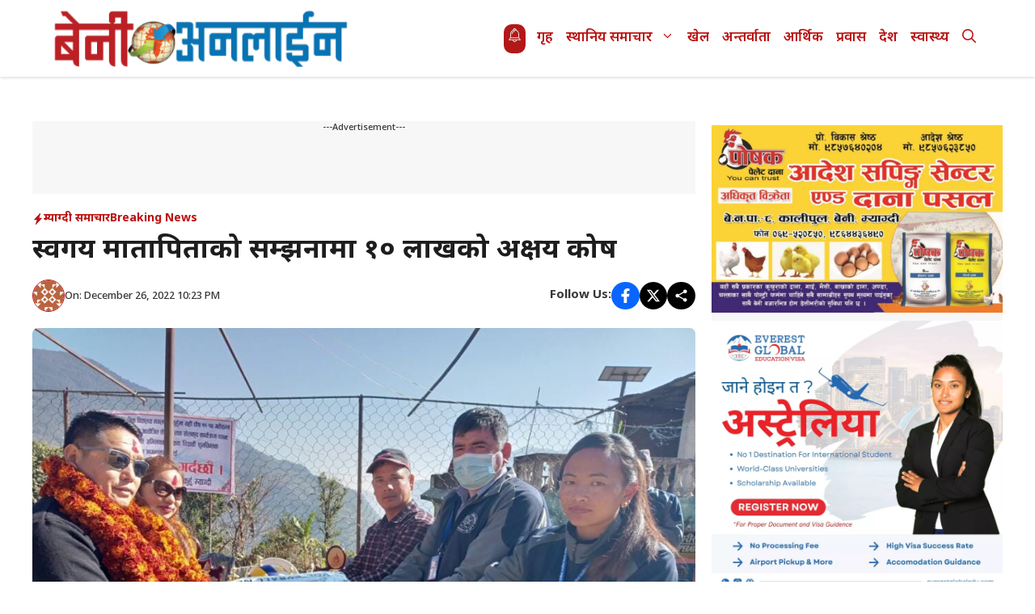

--- FILE ---
content_type: text/html; charset=UTF-8
request_url: https://myagdikali.com/268339/
body_size: 23448
content:
<!DOCTYPE html>
<html lang=en-US>
<head>
<meta charset=UTF-8>
<title>स्वर्गीय मातापिताको सम्झनामा १० लाखको अक्षय कोष | BeniOnline.com.np जिल्लाका ताजा अनलाइन समाचार</title>
<style>img:is([sizes="auto" i], [sizes^="auto," i]) {contain-intrinsic-size:3000px 1500px}</style>
<meta name=viewport content="width=device-width, initial-scale=1">
<!-- The SEO Framework by Sybre Waaijer -->
<meta name=robots content="max-snippet:-1,max-image-preview:large,max-video-preview:-1"/>
<link rel=canonical href="https://myagdikali.com/268339/"/>
<meta name=description content="म्याग्दीको मंगला गाउँपालिका&#x2d;१,कुहुँस्थित एक विद्यालयमा शैक्षिक तथा खेलकुद गतिविधि सञ्चालन गर्ने गरी स्वर्गीय आमाबुबाको नाममा छोराले अक्षय कोष स्थापना गरेका छन ।"/>
<meta property=og:type content=article />
<meta property=og:locale content=en_US />
<meta property=og:site_name content="BeniOnline.com.np  जिल्लाका ताजा अनलाइन समाचार"/>
<meta property=og:title content="स्वर्गीय मातापिताको सम्झनामा १० लाखको अक्षय कोष"/>
<meta property=og:description content="म्याग्दीको मंगला गाउँपालिका&#x2d;१,कुहुँस्थित एक विद्यालयमा शैक्षिक तथा खेलकुद गतिविधि सञ्चालन गर्ने गरी स्वर्गीय आमाबुबाको नाममा छोराले अक्षय कोष स्थापना गरेका छन । समाजसेवी स्वर्गीय गणेशबहादुर र पोविसर&#8230;"/>
<meta property=og:url content="https://myagdikali.com/268339/"/>
<meta property=og:image content="https://myagdikali.com/wp-content/uploads/2022/12/321249545_712384096873203_7859511681412919144_n.jpg"/>
<meta property=og:image:width content=960 />
<meta property=og:image:height content=720 />
<meta property=og:image content="https://myagdikali.com/wp-content/uploads/2022/12/322347181_480898907320502_6533785647256522463_n.jpg"/>
<meta property=og:image content="https://myagdikali.com/wp-content/uploads/2022/12/322331010_1377310769692434_4016830040307439021_n.jpg"/>
<meta property=og:image content="https://myagdikali.com/wp-content/uploads/2022/12/322364495_1088080808555012_692859673463476454_n.jpg"/>
<meta property=article:published_time content="2022-12-26T16:38:27+00:00"/>
<meta property=article:modified_time content="2022-12-26T16:38:27+00:00"/>
<meta property=article:publisher content="https://www.facebook.com/benionline"/>
<meta name=twitter:card content=summary_large_image />
<meta name=twitter:title content="स्वर्गीय मातापिताको सम्झनामा १० लाखको अक्षय कोष"/>
<meta name=twitter:description content="म्याग्दीको मंगला गाउँपालिका&#x2d;१,कुहुँस्थित एक विद्यालयमा शैक्षिक तथा खेलकुद गतिविधि सञ्चालन गर्ने गरी स्वर्गीय आमाबुबाको नाममा छोराले अक्षय कोष स्थापना गरेका छन । समाजसेवी स्वर्गीय गणेशबहादुर र पोविसर&#8230;"/>
<meta name=twitter:image content="https://myagdikali.com/wp-content/uploads/2022/12/321249545_712384096873203_7859511681412919144_n.jpg"/>
<script type="application/ld+json">{"@context":"https://schema.org","@graph":[{"@type":"WebSite","@id":"https://myagdikali.com/#/schema/WebSite","url":"https://myagdikali.com/","name":"BeniOnline.com.np जिल्लाका ताजा अनलाइन समाचार","description":"First Web Portal of Dhaulagiri: Local news, Entertainment, Myagdi.","inLanguage":"en-US","potentialAction":{"@type":"SearchAction","target":{"@type":"EntryPoint","urlTemplate":"https://myagdikali.com/search/{search_term_string}/"},"query-input":"required name=search_term_string"},"publisher":{"@type":"Organization","@id":"https://myagdikali.com/#/schema/Organization","name":"BeniOnline.com.np जिल्लाका ताजा अनलाइन समाचार","url":"https://myagdikali.com/","logo":{"@type":"ImageObject","url":"https://myagdikali.com/wp-content/uploads/2018/10/bol_normal.png","contentUrl":"https://myagdikali.com/wp-content/uploads/2018/10/bol_normal.png","width":350,"height":71,"contentSize":"5004"}}},{"@type":"WebPage","@id":"https://myagdikali.com/268339/","url":"https://myagdikali.com/268339/","name":"स्वर्गीय मातापिताको सम्झनामा १० लाखको अक्षय कोष | BeniOnline.com.np जिल्लाका ताजा अनलाइन समाचार","description":"म्याग्दीको मंगला गाउँपालिका&#x2d;१,कुहुँस्थित एक विद्यालयमा शैक्षिक तथा खेलकुद गतिविधि सञ्चालन गर्ने गरी स्वर्गीय आमाबुबाको नाममा छोराले अक्षय कोष स्थापना गरेका छन ।","inLanguage":"en-US","isPartOf":{"@id":"https://myagdikali.com/#/schema/WebSite"},"breadcrumb":{"@type":"BreadcrumbList","@id":"https://myagdikali.com/#/schema/BreadcrumbList","itemListElement":[{"@type":"ListItem","position":1,"item":"https://myagdikali.com/","name":"BeniOnline.com.np जिल्लाका ताजा अनलाइन समाचार"},{"@type":"ListItem","position":2,"item":"https://myagdikali.com/category/news/","name":"Category: समाचार"},{"@type":"ListItem","position":3,"item":"https://myagdikali.com/category/news/local-news/","name":"Category: स्थानिय समाचार"},{"@type":"ListItem","position":4,"item":"https://myagdikali.com/category/news/local-news/myagdeli-news/","name":"Category: म्याग्दी समाचार"},{"@type":"ListItem","position":5,"name":"स्वर्गीय मातापिताको सम्झनामा १० लाखको अक्षय कोष"}]},"potentialAction":{"@type":"ReadAction","target":"https://myagdikali.com/268339/"},"datePublished":"2022-12-26T16:38:27+00:00","dateModified":"2022-12-26T16:38:27+00:00","author":{"@type":"Person","@id":"https://myagdikali.com/#/schema/Person/24341b4a3a8f785dbb283f3f37a65bb9","name":"हरिकृष्ण गौतम","description":"हरिकृष्ण गौतम बेनीअनलाइनका संस्थापक सदस्य हुनुहुन्छ।"}}]}</script>
<!-- / The SEO Framework by Sybre Waaijer | 8.50ms meta | 0.64ms boot -->
<link href='https://fonts.gstatic.com' crossorigin rel=preconnect />
<link href='https://fonts.googleapis.com' crossorigin rel=preconnect />
<link rel=alternate type="application/rss+xml" title="BeniOnline.com.np  जिल्लाका ताजा अनलाइन समाचार &raquo; Feed" href="https://myagdikali.com/feed/"/>
<link rel=alternate type="application/rss+xml" title="BeniOnline.com.np  जिल्लाका ताजा अनलाइन समाचार &raquo; Comments Feed" href="https://myagdikali.com/comments/feed/"/>
<script>window._wpemojiSettings={"baseUrl":"https:\/\/s.w.org\/images\/core\/emoji\/16.0.1\/72x72\/","ext":".png","svgUrl":"https:\/\/s.w.org\/images\/core\/emoji\/16.0.1\/svg\/","svgExt":".svg","source":{"concatemoji":"https:\/\/myagdikali.com\/wp-includes\/js\/wp-emoji-release.min.js?ver=6.8.3"}};!function(s,n){var o,i,e;function c(e){try{var t={supportTests:e,timestamp:(new Date).valueOf()};sessionStorage.setItem(o,JSON.stringify(t))}catch(e){}}function p(e,t,n){e.clearRect(0,0,e.canvas.width,e.canvas.height),e.fillText(t,0,0);var t=new Uint32Array(e.getImageData(0,0,e.canvas.width,e.canvas.height).data),a=(e.clearRect(0,0,e.canvas.width,e.canvas.height),e.fillText(n,0,0),new Uint32Array(e.getImageData(0,0,e.canvas.width,e.canvas.height).data));return t.every(function(e,t){return e===a[t]})}function u(e,t){e.clearRect(0,0,e.canvas.width,e.canvas.height),e.fillText(t,0,0);for(var n=e.getImageData(16,16,1,1),a=0;a<n.data.length;a++)if(0!==n.data[a])return!1;return!0}function f(e,t,n,a){switch(t){case"flag":return n(e,"\ud83c\udff3\ufe0f\u200d\u26a7\ufe0f","\ud83c\udff3\ufe0f\u200b\u26a7\ufe0f")?!1:!n(e,"\ud83c\udde8\ud83c\uddf6","\ud83c\udde8\u200b\ud83c\uddf6")&&!n(e,"\ud83c\udff4\udb40\udc67\udb40\udc62\udb40\udc65\udb40\udc6e\udb40\udc67\udb40\udc7f","\ud83c\udff4\u200b\udb40\udc67\u200b\udb40\udc62\u200b\udb40\udc65\u200b\udb40\udc6e\u200b\udb40\udc67\u200b\udb40\udc7f");case"emoji":return!a(e,"\ud83e\udedf")}return!1}function g(e,t,n,a){var r="undefined"!=typeof WorkerGlobalScope&&self instanceof WorkerGlobalScope?new OffscreenCanvas(300,150):s.createElement("canvas"),o=r.getContext("2d",{willReadFrequently:!0}),i=(o.textBaseline="top",o.font="600 32px Arial",{});return e.forEach(function(e){i[e]=t(o,e,n,a)}),i}function t(e){var t=s.createElement("script");t.src=e,t.defer=!0,s.head.appendChild(t)}"undefined"!=typeof Promise&&(o="wpEmojiSettingsSupports",i=["flag","emoji"],n.supports={everything:!0,everythingExceptFlag:!0},e=new Promise(function(e){s.addEventListener("DOMContentLoaded",e,{once:!0})}),new Promise(function(t){var n=function(){try{var e=JSON.parse(sessionStorage.getItem(o));if("object"==typeof e&&"number"==typeof e.timestamp&&(new Date).valueOf()<e.timestamp+604800&&"object"==typeof e.supportTests)return e.supportTests}catch(e){}return null}();if(!n){if("undefined"!=typeof Worker&&"undefined"!=typeof OffscreenCanvas&&"undefined"!=typeof URL&&URL.createObjectURL&&"undefined"!=typeof Blob)try{var e="postMessage("+g.toString()+"("+[JSON.stringify(i),f.toString(),p.toString(),u.toString()].join(",")+"));",a=new Blob([e],{type:"text/javascript"}),r=new Worker(URL.createObjectURL(a),{name:"wpTestEmojiSupports"});return void(r.onmessage=function(e){c(n=e.data),r.terminate(),t(n)})}catch(e){}c(n=g(i,f,p,u))}t(n)}).then(function(e){for(var t in e)n.supports[t]=e[t],n.supports.everything=n.supports.everything&&n.supports[t],"flag"!==t&&(n.supports.everythingExceptFlag=n.supports.everythingExceptFlag&&n.supports[t]);n.supports.everythingExceptFlag=n.supports.everythingExceptFlag&&!n.supports.flag,n.DOMReady=!1,n.readyCallback=function(){n.DOMReady=!0}}).then(function(){return e}).then(function(){var e;n.supports.everything||(n.readyCallback(),(e=n.source||{}).concatemoji?t(e.concatemoji):e.wpemoji&&e.twemoji&&(t(e.twemoji),t(e.wpemoji)))}))}((window,document),window._wpemojiSettings);</script>
<style id=wp-emoji-styles-inline-css>img.wp-smiley,img.emoji{display:inline!important;border:none!important;box-shadow:none!important;height:1em!important;width:1em!important;margin:0 .07em!important;vertical-align:-.1em!important;background:none!important;padding:0!important}</style>
<link rel=stylesheet id=wp-block-library-css href='https://myagdikali.com/wp-includes/css/dist/block-library/A.style.min.css,qver=6.8.3.pagespeed.cf.6w6iIy5A4f.css' media=all />
<style id=classic-theme-styles-inline-css>.wp-block-button__link{color:#fff;background-color:#32373c;border-radius:9999px;box-shadow:none;text-decoration:none;padding:calc(.667em + 2px) calc(1.333em + 2px);font-size:1.125em}.wp-block-file__button{background:#32373c;color:#fff;text-decoration:none}</style>
<style id=global-styles-inline-css>:root{--wp--preset--aspect-ratio--square:1;--wp--preset--aspect-ratio--4-3: 4/3;--wp--preset--aspect-ratio--3-4: 3/4;--wp--preset--aspect-ratio--3-2: 3/2;--wp--preset--aspect-ratio--2-3: 2/3;--wp--preset--aspect-ratio--16-9: 16/9;--wp--preset--aspect-ratio--9-16: 9/16;--wp--preset--color--black:#000;--wp--preset--color--cyan-bluish-gray:#abb8c3;--wp--preset--color--white:#fff;--wp--preset--color--pale-pink:#f78da7;--wp--preset--color--vivid-red:#cf2e2e;--wp--preset--color--luminous-vivid-orange:#ff6900;--wp--preset--color--luminous-vivid-amber:#fcb900;--wp--preset--color--light-green-cyan:#7bdcb5;--wp--preset--color--vivid-green-cyan:#00d084;--wp--preset--color--pale-cyan-blue:#8ed1fc;--wp--preset--color--vivid-cyan-blue:#0693e3;--wp--preset--color--vivid-purple:#9b51e0;--wp--preset--color--background:var(--background);--wp--preset--color--text-1:var(--text-1);--wp--preset--color--text-2:var(--text-2);--wp--preset--color--link-text:var(--link-text);--wp--preset--color--color-background:var(--color-background);--wp--preset--color--color-background-hover:var(--color-background-hover);--wp--preset--color--border-color:var(--border-color);--wp--preset--gradient--vivid-cyan-blue-to-vivid-purple:linear-gradient(135deg,rgba(6,147,227,1) 0%,#9b51e0 100%);--wp--preset--gradient--light-green-cyan-to-vivid-green-cyan:linear-gradient(135deg,#7adcb4 0%,#00d082 100%);--wp--preset--gradient--luminous-vivid-amber-to-luminous-vivid-orange:linear-gradient(135deg,rgba(252,185,0,1) 0%,rgba(255,105,0,1) 100%);--wp--preset--gradient--luminous-vivid-orange-to-vivid-red:linear-gradient(135deg,rgba(255,105,0,1) 0%,#cf2e2e 100%);--wp--preset--gradient--very-light-gray-to-cyan-bluish-gray:linear-gradient(135deg,#eee 0%,#a9b8c3 100%);--wp--preset--gradient--cool-to-warm-spectrum:linear-gradient(135deg,#4aeadc 0%,#9778d1 20%,#cf2aba 40%,#ee2c82 60%,#fb6962 80%,#fef84c 100%);--wp--preset--gradient--blush-light-purple:linear-gradient(135deg,#ffceec 0%,#9896f0 100%);--wp--preset--gradient--blush-bordeaux:linear-gradient(135deg,#fecda5 0%,#fe2d2d 50%,#6b003e 100%);--wp--preset--gradient--luminous-dusk:linear-gradient(135deg,#ffcb70 0%,#c751c0 50%,#4158d0 100%);--wp--preset--gradient--pale-ocean:linear-gradient(135deg,#fff5cb 0%,#b6e3d4 50%,#33a7b5 100%);--wp--preset--gradient--electric-grass:linear-gradient(135deg,#caf880 0%,#71ce7e 100%);--wp--preset--gradient--midnight:linear-gradient(135deg,#020381 0%,#2874fc 100%);--wp--preset--font-size--small:13px;--wp--preset--font-size--medium:20px;--wp--preset--font-size--large:36px;--wp--preset--font-size--x-large:42px;--wp--preset--spacing--20:.44rem;--wp--preset--spacing--30:.67rem;--wp--preset--spacing--40:1rem;--wp--preset--spacing--50:1.5rem;--wp--preset--spacing--60:2.25rem;--wp--preset--spacing--70:3.38rem;--wp--preset--spacing--80:5.06rem;--wp--preset--shadow--natural:6px 6px 9px rgba(0,0,0,.2);--wp--preset--shadow--deep:12px 12px 50px rgba(0,0,0,.4);--wp--preset--shadow--sharp:6px 6px 0 rgba(0,0,0,.2);--wp--preset--shadow--outlined:6px 6px 0 -3px rgba(255,255,255,1) , 6px 6px rgba(0,0,0,1);--wp--preset--shadow--crisp:6px 6px 0 rgba(0,0,0,1)}:where(.is-layout-flex){gap:.5em}:where(.is-layout-grid){gap:.5em}body .is-layout-flex{display:flex}.is-layout-flex{flex-wrap:wrap;align-items:center}.is-layout-flex > :is(*, div){margin:0}body .is-layout-grid{display:grid}.is-layout-grid > :is(*, div){margin:0}:where(.wp-block-columns.is-layout-flex){gap:2em}:where(.wp-block-columns.is-layout-grid){gap:2em}:where(.wp-block-post-template.is-layout-flex){gap:1.25em}:where(.wp-block-post-template.is-layout-grid){gap:1.25em}.has-black-color{color:var(--wp--preset--color--black)!important}.has-cyan-bluish-gray-color{color:var(--wp--preset--color--cyan-bluish-gray)!important}.has-white-color{color:var(--wp--preset--color--white)!important}.has-pale-pink-color{color:var(--wp--preset--color--pale-pink)!important}.has-vivid-red-color{color:var(--wp--preset--color--vivid-red)!important}.has-luminous-vivid-orange-color{color:var(--wp--preset--color--luminous-vivid-orange)!important}.has-luminous-vivid-amber-color{color:var(--wp--preset--color--luminous-vivid-amber)!important}.has-light-green-cyan-color{color:var(--wp--preset--color--light-green-cyan)!important}.has-vivid-green-cyan-color{color:var(--wp--preset--color--vivid-green-cyan)!important}.has-pale-cyan-blue-color{color:var(--wp--preset--color--pale-cyan-blue)!important}.has-vivid-cyan-blue-color{color:var(--wp--preset--color--vivid-cyan-blue)!important}.has-vivid-purple-color{color:var(--wp--preset--color--vivid-purple)!important}.has-black-background-color{background-color:var(--wp--preset--color--black)!important}.has-cyan-bluish-gray-background-color{background-color:var(--wp--preset--color--cyan-bluish-gray)!important}.has-white-background-color{background-color:var(--wp--preset--color--white)!important}.has-pale-pink-background-color{background-color:var(--wp--preset--color--pale-pink)!important}.has-vivid-red-background-color{background-color:var(--wp--preset--color--vivid-red)!important}.has-luminous-vivid-orange-background-color{background-color:var(--wp--preset--color--luminous-vivid-orange)!important}.has-luminous-vivid-amber-background-color{background-color:var(--wp--preset--color--luminous-vivid-amber)!important}.has-light-green-cyan-background-color{background-color:var(--wp--preset--color--light-green-cyan)!important}.has-vivid-green-cyan-background-color{background-color:var(--wp--preset--color--vivid-green-cyan)!important}.has-pale-cyan-blue-background-color{background-color:var(--wp--preset--color--pale-cyan-blue)!important}.has-vivid-cyan-blue-background-color{background-color:var(--wp--preset--color--vivid-cyan-blue)!important}.has-vivid-purple-background-color{background-color:var(--wp--preset--color--vivid-purple)!important}.has-black-border-color{border-color:var(--wp--preset--color--black)!important}.has-cyan-bluish-gray-border-color{border-color:var(--wp--preset--color--cyan-bluish-gray)!important}.has-white-border-color{border-color:var(--wp--preset--color--white)!important}.has-pale-pink-border-color{border-color:var(--wp--preset--color--pale-pink)!important}.has-vivid-red-border-color{border-color:var(--wp--preset--color--vivid-red)!important}.has-luminous-vivid-orange-border-color{border-color:var(--wp--preset--color--luminous-vivid-orange)!important}.has-luminous-vivid-amber-border-color{border-color:var(--wp--preset--color--luminous-vivid-amber)!important}.has-light-green-cyan-border-color{border-color:var(--wp--preset--color--light-green-cyan)!important}.has-vivid-green-cyan-border-color{border-color:var(--wp--preset--color--vivid-green-cyan)!important}.has-pale-cyan-blue-border-color{border-color:var(--wp--preset--color--pale-cyan-blue)!important}.has-vivid-cyan-blue-border-color{border-color:var(--wp--preset--color--vivid-cyan-blue)!important}.has-vivid-purple-border-color{border-color:var(--wp--preset--color--vivid-purple)!important}.has-vivid-cyan-blue-to-vivid-purple-gradient-background{background:var(--wp--preset--gradient--vivid-cyan-blue-to-vivid-purple)!important}.has-light-green-cyan-to-vivid-green-cyan-gradient-background{background:var(--wp--preset--gradient--light-green-cyan-to-vivid-green-cyan)!important}.has-luminous-vivid-amber-to-luminous-vivid-orange-gradient-background{background:var(--wp--preset--gradient--luminous-vivid-amber-to-luminous-vivid-orange)!important}.has-luminous-vivid-orange-to-vivid-red-gradient-background{background:var(--wp--preset--gradient--luminous-vivid-orange-to-vivid-red)!important}.has-very-light-gray-to-cyan-bluish-gray-gradient-background{background:var(--wp--preset--gradient--very-light-gray-to-cyan-bluish-gray)!important}.has-cool-to-warm-spectrum-gradient-background{background:var(--wp--preset--gradient--cool-to-warm-spectrum)!important}.has-blush-light-purple-gradient-background{background:var(--wp--preset--gradient--blush-light-purple)!important}.has-blush-bordeaux-gradient-background{background:var(--wp--preset--gradient--blush-bordeaux)!important}.has-luminous-dusk-gradient-background{background:var(--wp--preset--gradient--luminous-dusk)!important}.has-pale-ocean-gradient-background{background:var(--wp--preset--gradient--pale-ocean)!important}.has-electric-grass-gradient-background{background:var(--wp--preset--gradient--electric-grass)!important}.has-midnight-gradient-background{background:var(--wp--preset--gradient--midnight)!important}.has-small-font-size{font-size:var(--wp--preset--font-size--small)!important}.has-medium-font-size{font-size:var(--wp--preset--font-size--medium)!important}.has-large-font-size{font-size:var(--wp--preset--font-size--large)!important}.has-x-large-font-size{font-size:var(--wp--preset--font-size--x-large)!important}:where(.wp-block-post-template.is-layout-flex){gap:1.25em}:where(.wp-block-post-template.is-layout-grid){gap:1.25em}:where(.wp-block-columns.is-layout-flex){gap:2em}:where(.wp-block-columns.is-layout-grid){gap:2em}:root :where(.wp-block-pullquote){font-size:1.5em;line-height:1.6}</style>
<style id=sbm-public-style-css media=all>.sbm-banner-group{margin-bottom:20px}.sbm-banner-item{margin-bottom:10px;line-height:0}.sbm-banner-item img.sbm-banner-image{max-width:100%;height:auto;display:block}</style>
<link rel=stylesheet id=generate-widget-areas-css href='https://myagdikali.com/wp-content/themes/generatepress/assets/css/components/widget-areas.min.css?ver=3.6.0' media=all />
<link rel=stylesheet id=generate-style-css href='https://myagdikali.com/wp-content/themes/generatepress/assets/css/main.min.css?ver=3.6.0' media=all />
<style id=generate-style-inline-css>body{background-color:var(--background);color:var(--text-2)}a{color:var(--link-text)}a:hover,a:focus,a:active{color:var(--text-2)}.wp-block-group__inner-container{max-width:1200px;margin-left:auto;margin-right:auto}:root{--background:#fff;--text-1:#1d1d1d;--text-2:#373737;--link-text:#0eb2e3;--color-background:#ba1111;--color-background-hover:#b31818;--border-color:#e4e4e4}:root .has-background-color{color:var(--background)}:root .has-background-background-color{background-color:var(--background)}:root .has-text-1-color{color:var(--text-1)}:root .has-text-1-background-color{background-color:var(--text-1)}:root .has-text-2-color{color:var(--text-2)}:root .has-text-2-background-color{background-color:var(--text-2)}:root .has-link-text-color{color:var(--link-text)}:root .has-link-text-background-color{background-color:var(--link-text)}:root .has-color-background-color{color:var(--color-background)}:root .has-color-background-background-color{background-color:var(--color-background)}:root .has-color-background-hover-color{color:var(--color-background-hover)}:root .has-color-background-hover-background-color{background-color:var(--color-background-hover)}:root .has-border-color-color{color:var(--border-color)}:root .has-border-color-background-color{background-color:var(--border-color)}.gp-modal:not(.gp-modal--open):not(.gp-modal--transition){display:none}.gp-modal--transition:not(.gp-modal--open){pointer-events:none}.gp-modal-overlay:not(.gp-modal-overlay--open):not(.gp-modal--transition){display:none}.gp-modal__overlay{display:none;position:fixed;top:0;left:0;right:0;bottom:0;background:rgba(0,0,0,.2);display:flex;justify-content:center;align-items:center;z-index:10000;backdrop-filter:blur(3px);transition:opacity 500ms ease;opacity:0}.gp-modal--open:not(.gp-modal--transition) .gp-modal__overlay{opacity:1}.gp-modal__container{max-width:100%;max-height:100vh;transform:scale(.9);transition:transform 500ms ease;padding:0 10px}.gp-modal--open:not(.gp-modal--transition) .gp-modal__container{transform:scale(1)}.search-modal-fields{display:flex}.gp-search-modal .gp-modal__overlay{align-items:flex-start;padding-top:25vh;background:var(--gp-search-modal-overlay-bg-color)}.search-modal-form{width:500px;max-width:100%;background-color:var(--gp-search-modal-bg-color);color:var(--gp-search-modal-text-color)}.search-modal-form .search-field,.search-modal-form .search-field:focus{width:100%;height:60px;background-color:transparent;border:0;appearance:none;color:currentColor}.search-modal-fields button,.search-modal-fields button:active,.search-modal-fields button:focus,.search-modal-fields button:hover{background-color:transparent;border:0;color:currentColor;width:60px}body,button,input,select,textarea{font-family:Noto\ Sans\ Devanagari,sans-serif;font-weight:500;font-size:17px}.main-title{font-family:Noto\ Sans\ Devanagari,sans-serif;font-weight:700;font-size:20px}.main-navigation a,.main-navigation .menu-toggle,.main-navigation .menu-bar-items{font-family:Noto\ Sans\ Devanagari,sans-serif;font-weight:600;font-size:17px}.main-navigation .main-nav ul ul li a{font-family:Noto\ Sans\ Devanagari,sans-serif;font-weight:500;font-size:16px}button:not(.menu-toggle),html input[type="button"],input[type="reset"],input[type="submit"],.button,.wp-block-button .wp-block-button__link{font-family:Noto\ Sans\ Devanagari,sans-serif;font-weight:500;font-size:16px}h1{font-family:Noto\ Sans\ Devanagari,sans-serif;font-weight:700;font-size:34px}h2{font-family:Noto\ Sans\ Devanagari,sans-serif;font-weight:600;font-size:30px}h3{font-family:Noto\ Sans\ Devanagari,sans-serif;font-weight:600;font-size:28px}.widget-title{font-family:Noto\ Sans\ Devanagari,sans-serif;font-weight:700;font-size:24px}.top-bar{background-color:#636363;color:#fff}.top-bar a{color:#fff}.top-bar a:hover{color:#303030}.site-header{background-color:var(--background)}.main-title a,.main-title a:hover{color:var(--color-background)}.site-description{color:var(--contrast-2)}.mobile-menu-control-wrapper .menu-toggle,.mobile-menu-control-wrapper .menu-toggle:hover,.mobile-menu-control-wrapper .menu-toggle:focus,.has-inline-mobile-toggle #site-navigation.toggled{background-color:rgba(0,0,0,.02)}.main-navigation,.main-navigation ul ul{background-color:var(--background)}.main-navigation .main-nav ul li a,.main-navigation .menu-toggle,.main-navigation .menu-bar-items{color:var(--color-background)}.main-navigation .main-nav ul li:not([class*="current-menu-"]):hover > a, .main-navigation .main-nav ul li:not([class*="current-menu-"]):focus > a, .main-navigation .main-nav ul li.sfHover:not([class*="current-menu-"]) > a, .main-navigation .menu-bar-item:hover > a, .main-navigation .menu-bar-item.sfHover > a{color:var(--link-text);background-color:var(--color-background)}button.menu-toggle:hover,button.menu-toggle:focus{color:var(--color-background)}.main-navigation .main-nav ul li[class*="current-menu-"]>a{color:var(--text-1);background-color:var(--background)}.navigation-search input[type="search"],.navigation-search input[type="search"]:active,.navigation-search input[type="search"]:focus,.main-navigation .main-nav ul li.search-item.active>a,.main-navigation .menu-bar-items .search-item.active>a{color:var(--link-text);background-color:var(--color-background)}.main-navigation ul ul{background-color:var(--color-background-hover)}.main-navigation .main-nav ul ul li a{color:var(--background)}.main-navigation .main-nav ul ul li:not([class*="current-menu-"]):hover > a,.main-navigation .main-nav ul ul li:not([class*="current-menu-"]):focus > a, .main-navigation .main-nav ul ul li.sfHover:not([class*="current-menu-"]) > a{color:var(--background);background-color:var(--text-2)}.main-navigation .main-nav ul ul li[class*="current-menu-"]>a{color:var(--background);background-color:var(--color-background-hover)}.separate-containers .inside-article,.separate-containers .comments-area,.separate-containers .page-header,.one-container .container,.separate-containers .paging-navigation,.inside-page-header{color:var(--text-2);background-color:var(--background)}.entry-header h1,.page-header h1{color:var(--text-1)}.entry-title a{color:var(--text-1)}.entry-title a:hover{color:var(--text-1)}.entry-meta{color:var(--text-2)}h1{color:var(--text-1)}h2{color:var(--text-1)}h3{color:var(--text-1)}.sidebar .widget{background-color:var(--base-3)}.footer-widgets{background-color:var(--base-3)}.site-info{background-color:var(--base-3)}input[type="text"],input[type="email"],input[type="url"],input[type="password"],input[type="search"],input[type="tel"],input[type="number"],textarea,select{color:var(--text-2);background-color:var(--background);border-color:var(--border-color)}input[type="text"]:focus,input[type="email"]:focus,input[type="url"]:focus,input[type="password"]:focus,input[type="search"]:focus,input[type="tel"]:focus,input[type="number"]:focus,textarea:focus,select:focus{color:var(--text-2);background-color:var(--background);border-color:var(--border-color)}button,html input[type="button"],input[type="reset"],input[type="submit"],a.button,a.wp-block-button__link:not(.has-background){color:var(--background);background-color:var(--color-background)}button:hover,html input[type="button"]:hover,input[type="reset"]:hover,input[type="submit"]:hover,a.button:hover,button:focus,html input[type="button"]:focus,input[type="reset"]:focus,input[type="submit"]:focus,a.button:focus,a.wp-block-button__link:not(.has-background):active,a.wp-block-button__link:not(.has-background):focus,a.wp-block-button__link:not(.has-background):hover{color:var(--background);background-color:var(--color-background-hover)}a.generate-back-to-top{background-color:rgba(0,0,0,.4);color:#fff}a.generate-back-to-top:hover,a.generate-back-to-top:focus{background-color:rgba(0,0,0,.6);color:#fff}:root{--gp-search-modal-bg-color:var(--background);--gp-search-modal-text-color:var(--text-2);--gp-search-modal-overlay-bg-color:rgba(0,0,0,.2)}@media (max-width:768px){.main-navigation .menu-bar-item:hover>a,.main-navigation .menu-bar-item.sfHover>a{background:none;color:var(--color-background)}}.nav-below-header .main-navigation .inside-navigation.grid-container,.nav-above-header .main-navigation .inside-navigation.grid-container{padding:0 32px 0 32px}.separate-containers .inside-article,.separate-containers .comments-area,.separate-containers .page-header,.separate-containers .paging-navigation,.one-container .site-content,.inside-page-header{padding:25px}.site-main .wp-block-group__inner-container{padding:25px}.separate-containers .paging-navigation{padding-top:20px;padding-bottom:20px}.entry-content .alignwide, body:not(.no-sidebar) .entry-content .alignfull{margin-left:-25px;width:calc(100% + 50px);max-width:calc(100% + 50px)}.one-container.right-sidebar .site-main,.one-container.both-right .site-main{margin-right:25px}.one-container.left-sidebar .site-main,.one-container.both-left .site-main{margin-left:25px}.one-container.both-sidebars .site-main{margin:0 25px 0 25px}.one-container.archive .post:not(:last-child):not(.is-loop-template-item), .one-container.blog .post:not(:last-child):not(.is-loop-template-item){padding-bottom:25px}.main-navigation .main-nav ul li a,.menu-toggle,.main-navigation .menu-bar-item>a{padding-left:8px;padding-right:8px;line-height:95px}.main-navigation .main-nav ul ul li a{padding:10px 8px 10px 8px}.navigation-search input[type="search"]{height:95px}.rtl .menu-item-has-children .dropdown-menu-toggle{padding-left:8px}.menu-item-has-children .dropdown-menu-toggle{padding-right:8px}.rtl .main-navigation .main-nav ul li.menu-item-has-children>a{padding-right:8px}.widget-area .widget{padding:20px}@media (max-width:768px){.separate-containers .inside-article,.separate-containers .comments-area,.separate-containers .page-header,.separate-containers .paging-navigation,.one-container .site-content,.inside-page-header{padding:30px}.site-main .wp-block-group__inner-container{padding:30px}.inside-top-bar{padding-right:30px;padding-left:30px}.inside-header{padding-right:30px;padding-left:30px}.widget-area .widget{padding-top:30px;padding-right:30px;padding-bottom:30px;padding-left:30px}.footer-widgets-container{padding-top:30px;padding-right:30px;padding-bottom:30px;padding-left:30px}.inside-site-info{padding-right:30px;padding-left:30px}.entry-content .alignwide, body:not(.no-sidebar) .entry-content .alignfull{margin-left:-30px;width:calc(100% + 60px);max-width:calc(100% + 60px)}.one-container .site-main .paging-navigation{margin-bottom:20px}}.is-right-sidebar{width:30%}.is-left-sidebar{width:30%}.site-content .content-area{width:70%}@media (max-width:768px){.main-navigation .menu-toggle,.sidebar-nav-mobile:not(#sticky-placeholder){display:block}.main-navigation ul,.gen-sidebar-nav,.main-navigation:not(.slideout-navigation):not(.toggled) .main-nav > ul,.has-inline-mobile-toggle #site-navigation .inside-navigation > *:not(.navigation-search):not(.main-nav){display:none}.nav-align-right .inside-navigation,.nav-align-center .inside-navigation{justify-content:space-between}}.dynamic-author-image-rounded{border-radius:100%}.dynamic-featured-image,.dynamic-author-image{vertical-align:middle}.one-container.blog .dynamic-content-template:not(:last-child), .one-container.archive .dynamic-content-template:not(:last-child){padding-bottom:0}.dynamic-entry-excerpt>p:last-child{margin-bottom:0}.main-navigation .main-nav ul li a,.menu-toggle,.main-navigation .menu-bar-item>a{transition:line-height 300ms ease}.main-navigation.toggled .main-nav>ul{background-color:var(--background)}.sticky-enabled .gen-sidebar-nav.is_stuck .main-navigation{margin-bottom:0}.sticky-enabled .gen-sidebar-nav.is_stuck{z-index:500}.sticky-enabled .main-navigation.is_stuck{box-shadow:0 2px 2px -2px rgba(0,0,0,.2)}.navigation-stick:not(.gen-sidebar-nav) {left:0;right:0;width:100%!important}.nav-float-right .navigation-stick{width:100%!important;left:0}.nav-float-right .navigation-stick .navigation-branding{margin-right:auto}.main-navigation.has-sticky-branding:not(.grid-container) .inside-navigation:not(.grid-container) .navigation-branding{margin-left:10px}.menu-toggle .gp-icon{display:none!important}.menu-toggle .custom-menu-icon{display:flex;align-items:center;justify-content:center;height:100%}.menu-toggle .custom-menu-icon svg{height:1.6em;width:1.6em}</style>
<link rel=stylesheet id=generate-child-css href='https://myagdikali.com/wp-content/themes/gp-samachar-pro/A.style.css,qver=1751176135.pagespeed.cf.hHxWrQ0ynl.css' media=all />
<link rel=stylesheet id=generate-google-fonts-css href='https://fonts.googleapis.com/css?family=Noto+Sans+Devanagari%3A100%2C200%2C300%2Cregular%2C500%2C600%2C700%2C800%2C900&#038;display=auto&#038;ver=3.6.0' media=all />
<style id=generateblocks-global-css media=all>.gbp-section{padding:7rem 40px}@media (max-width:1024px){.gbp-section{padding:6rem 30px}}@media (max-width:767px){.gbp-section{padding:4rem 20px}}.gbp-section__inner{margin-left:auto;margin-right:auto;max-width:var(--gb-container-width);position:relative;z-index:1}.gbp-section__headline{margin-bottom:1.5rem}@media (max-width:767px){.gbp-section__headline{margin-bottom:1.25rem}}.gbp-section__text{font-size:1.125rem}.gbp-card--border{border:1px solid #000}.gbp-card{padding:1.5rem}@media (max-width:767px){.gbp-card{padding:1.25rem}}.gbp-card__meta-text{font-size:.875rem;margin-bottom:.5rem}.gbp-card__title{font-size:1.25rem;margin-bottom:.5rem}</style>
<style id=generateblocks-inline-css>:root{--gb-container-width:1200px}.gb-container .wp-block-image img{vertical-align:middle}.gb-grid-wrapper .wp-block-image{margin-bottom:0}.gb-highlight{background:none}.gb-shape{line-height:0}.gb-container-link{position:absolute;top:0;right:0;bottom:0;left:0;z-index:99}.gb-text-2e9b48f5{align-items:center;color:var(--background);column-gap:.5em;display:inline-flex;font-size:22px;margin-bottom:0;text-align:left}.gb-text-2e9b48f5 .gb-shape svg{width:1em;height:1em;fill:currentColor}.gb-text-c1b3cdb3{font-size:16px;margin-bottom:4px}.gb-text-c1b3cdb3 a{color:var(--text-2)}.gb-text-c1b3cdb3 a:hover{color:var(--color-background);transition:all .5s ease 0s}.gb-text-2d5ac972{font-size:12px}.gb-text-152e264a{color:var(--border-color);text-align:center}.gb-text-1fc7a474{color:var(--background);font-size:13px;margin-bottom:0;text-align:center}.gb-text-ebc6d428{align-items:center;color:var(--color-background);column-gap:.5em;display:inline-flex;font-size:14px;font-weight:700;margin-bottom:10px}.gb-text-ebc6d428 .gb-shape svg{width:1em;height:1em;fill:currentColor}.gb-text-ebc6d428 a{color:var(--color-background)}.gb-text-ebc6d428 a:hover{color:var(--color-background)}.gb-text-fac016f5{margin-bottom:15px}@media (max-width:767px){.gb-text-fac016f5{font-size:26px}}.gb-text-9d7e8e28{align-items:center;column-gap:.5em;display:inline-flex;font-size:13px;font-weight:700}.gb-text-9d7e8e28 .gb-shape svg{width:1em;height:1em;fill:currentColor;color:#2d7cfa}.gb-text-9d7e8e28 a{color:var(--text-2)}.gb-text-9d7e8e28 a:hover{color:var(--color-background);transition:all .5s ease 0s}.gb-text-04c822d4{font-size:13px;font-weight:500}.gb-text-6c4a2fda{font-size:15px;font-weight:700}.gb-text-33ca78cf{align-items:center;background-color:#0866ff;color:#fff;column-gap:.5em;display:inline-flex;text-decoration:none;border-radius:50px;padding:8px}.gb-text-33ca78cf:is(:hover,:focus){color:#fff}.gb-text-33ca78cf .gb-shape svg{width:1em;height:1em;fill:currentColor;font-size:1.1em}.gb-text-ca4202d5{align-items:center;background-color:#000;color:#fff;column-gap:.5em;display:inline-flex;text-decoration:none;border-radius:50px;padding:8px}.gb-text-ca4202d5:is(:hover,:focus){color:#fff}.gb-text-ca4202d5 .gb-shape svg{width:1em;height:1em;fill:currentColor;font-size:1.1em}.gb-text-b12c3809{align-items:center;background-color:#000;color:#fff;column-gap:.5em;display:inline-flex;text-decoration:none;border-radius:50px;padding:8px}.gb-text-b12c3809:is(:hover,:focus){color:#fff}.gb-text-b12c3809 .gb-shape svg{width:1em;height:1em;fill:currentColor;font-size:1.1em}.gb-text-d1bb1b97{align-items:center;color:var(--color-background);column-gap:.5em;display:inline-flex;font-size:13px;font-weight:600;margin-top:10px}.gb-text-d1bb1b97 .gb-shape svg{width:1em;height:1em;fill:currentColor;color:var(--color-background)}.gb-text-d1bb1b97 a{color:var(--color-background)}.gb-text-7a1c0df2{align-items:center;background-color:var(--color-background);color:var(--background);column-gap:.5em;display:flex;font-size:20px;margin-bottom:20px;border-bottom:1.5px solid var(--border-color);border-radius:5px;padding:8px 10px}.gb-text-7a1c0df2 .gb-shape svg{width:1em;height:1em;fill:currentColor}.gb-text-318af16c{font-size:16px;margin-bottom:0}.gb-text-318af16c a{color:var(--text-2)}.gb-text-318af16c a:hover{color:var(--color-background);transition:all .5s ease 0s;margin-bottom:0}@media (max-width:767px){.gb-text-318af16c{font-size:14px}}.gb-text-2b0825ab{align-items:center;background-color:var(--color-background-hover);color:var(--background);column-gap:.5em;display:inline-flex;font-size:20px;margin-right:6px;text-decoration:none;border-radius:10px;padding:5px}.gb-text-2b0825ab:is(:hover,:focus){color:var(--background)}.gb-text-2b0825ab .gb-shape svg{width:1em;height:1em;fill:currentColor;color:var(--border-color)}.gb-text-a76c7fff{align-items:center;column-gap:.5em;display:inline-flex;font-size:20px;font-weight:700;margin-bottom:10px}.gb-text-a76c7fff .gb-shape svg{width:1em;height:1em;fill:currentColor;color:#2d7cfa}.gb-text-a76c7fff a{color:var(--text-2)}.gb-text-a76c7fff a:hover{color:var(--link-text);transition:all .5s ease 0s}@media (max-width:767px){.gb-text-a76c7fff{text-align:center}}.gb-text-fbeffa24{font-size:15px;margin-bottom:0}@media (max-width:767px){.gb-text-fbeffa24{text-align:center}}.gb-text-61ea7800{color:var(--text-1);font-size:13px;font-weight:700}.gb-text-61ea7800 a{color:var(--text-2)}.gb-text-61ea7800 a:hover{color:var(--text-1)}.gb-text-fd7118b3{color:var(--text-1);font-size:13px;font-weight:700}.gb-text-fd7118b3 a{color:var(--text-2)}.gb-text-fd7118b3 a:hover{color:var(--text-1)}.gb-text-01eb154d{color:var(--text-1);font-size:13px;font-weight:700}.gb-text-01eb154d a{color:var(--text-2)}.gb-text-01eb154d a:hover{color:var(--text-1)}.gb-text-aacde4d7{color:var(--text-1);font-size:13px;font-weight:700}.gb-text-aacde4d7 a{color:var(--text-2)}.gb-text-aacde4d7 a:hover{color:var(--text-1)}.gb-text-2a075446{color:var(--text-1);font-size:13px;font-weight:700}.gb-text-2a075446 a{color:var(--text-2)}.gb-text-2a075446 a:hover{color:var(--text-1)}.gb-element-38dfdf5d{background-color:#f7f7f7;font-size:11px;margin-bottom:30px;margin-top:60px;min-height:300px;text-align:center}.gb-element-b62431d1{border:1px solid var(--border-color);border-radius:5px;padding:15px 15px 30px 15px}.gb-element-051323f7{align-items:center;background-color:var(--color-background);display:flex;flex-direction:row;justify-content:center;margin-bottom:20px;padding-bottom:6px;padding-top:6px;border-radius:50px}.gb-element-0a09d9f3{width:35%}.gb-element-93cb3f78{width:65%}.gb-element-f299bbff{background-color:#292929;margin-top:80px}.gb-element-cac231a5{margin-left:auto;margin-right:auto;max-width:var(--gb-container-width);padding-bottom:20px;padding-top:40px}@media (max-width:767px){.gb-element-cac231a5{padding-bottom:80px}}.gb-element-ff490f95{margin-left:auto;margin-right:auto;max-width:var(--gb-container-width)}@media (max-width:1024px){.gb-element-ff490f95{margin-left:20px;margin-right:20px}}.gb-element-130693d9{align-items:center;display:flex;justify-content:space-between;margin-bottom:20px}@media (max-width:767px){.gb-element-130693d9{align-items:flex-start;column-gap:20px;display:flex;flex-direction:column;row-gap:20px}}.gb-element-ce6fb3d5{align-items:center;column-gap:10px;display:flex;row-gap:10px}.gb-element-81385fd6{align-items:center;column-gap:6px;display:flex;row-gap:6px}.gb-element-d9aa929a{background-color:#f7f7f7;font-size:11px;margin-bottom:20px;min-height:90px;text-align:center}.gb-element-a32d24f5{margin-left:auto;margin-right:auto;max-width:var(--gb-container-width)}@media (max-width:1024px){.gb-element-a32d24f5{margin-left:20px;margin-right:20px}}.gb-element-986303f6{margin-left:auto;margin-right:auto;max-width:var(--gb-container-width)}@media (max-width:1024px){.gb-element-986303f6{margin-left:20px;margin-right:20px}}.gb-element-4ded99a8{column-gap:20px;display:grid;grid-template-columns:1fr 4fr;row-gap:20px;border:1px solid var(--border-color);border-radius:10px;padding:20px}@media (max-width:767px){.gb-element-4ded99a8{grid-template-columns:1fr;padding:20px}}.gb-element-a404ab4c{align-items:center;display:flex;justify-content:center}.gb-element-68fe05cc{align-items:flex-start;display:flex;flex-direction:column;justify-content:center}@media (max-width:767px){.gb-element-68fe05cc{align-items:center}}.gb-element-1ca5e4d5{background-color:#f7f7f7;font-size:11px;min-height:90px;text-align:center}.gb-element-7bcda117{background-color:var(--background);padding-bottom:20px;padding-left:10px;padding-top:30px}.gb-element-81b61f6d{background-color:var(--background);border-top-left-radius:10px;border-top-right-radius:10px;box-shadow:0 -7px 10px rgba(0,0,0,.1);display:flex}.gb-element-8327c50c{align-items:center;column-gap:5px;display:flex;flex-direction:column;justify-content:center;row-gap:5px;width:20%;margin:10px 5px 5px 5px}.gb-element-73e55339{align-items:center;column-gap:5px;display:flex;flex-direction:column;justify-content:center;row-gap:5px;width:20%;margin:10px 5px 5px 5px}.gb-element-0f8a5403{align-items:center;column-gap:5px;display:flex;flex-direction:column;justify-content:center;row-gap:5px;width:20%;margin:10px 5px 5px 5px}.gb-element-8b19dead{align-items:center;column-gap:5px;display:flex;flex-direction:column;justify-content:center;row-gap:5px;width:20%;margin:10px 5px 5px 5px}.gb-element-7ed76441{align-items:center;column-gap:5px;display:flex;flex-direction:column;justify-content:center;row-gap:5px;width:20%;margin:10px 5px 5px 5px}.gb-element-c1646ffb{column-gap:15px;display:flex;flex-direction:column;margin-left:auto;margin-right:auto;max-width:var(--gb-container-width);row-gap:15px}@media (max-width:1024px){.gb-element-c1646ffb{margin-left:20px;margin-right:20px}}.gb-looper-24303024{column-gap:10px;display:grid;grid-template-columns:1fr;row-gap:10px}.gb-looper-dd6dff95{column-gap:20px;display:grid;grid-template-columns:repeat(3,minmax(0,1fr));row-gap:20px}@media (max-width:1024px){.gb-looper-dd6dff95{display:grid;grid-template-columns:repeat(2,minmax(0,1fr))}}@media (max-width:767px){.gb-looper-dd6dff95{display:grid;grid-template-columns:repeat(2,minmax(0,1fr))}}.gb-loop-item-748a07a8{column-gap:10px;display:flex;padding-bottom:5px;row-gap:10px;border-bottom:1px solid var(--border-color)}.gb-media-fa05f7de{height:auto;max-width:100%;object-fit:cover;width:auto;border-radius:5px}.gb-media-86b95eea{height:auto;max-width:100%;object-fit:cover;width:40px;border:1px solid var(--color-background);border-radius:100px}.gb-media-eaeef08c{height:auto;margin-bottom:10px;max-width:100%;object-fit:cover;width:100%;border-radius:7px}.gb-media-8e136a4f{height:auto;max-width:100%;object-fit:cover;width:100%;border-radius:5px}.gb-media-05a78cb2{height:auto;max-width:100%;object-fit:cover;width:100px;border:1.5px solid var(--color-background);border-radius:100px}.gb-media-199226fb{height:auto;max-width:100%;object-fit:cover;width:150px}.gb-shape-16f59d8b{display:inline-flex}.gb-shape-16f59d8b svg{fill:currentColor;height:20px;width:20px}.gb-shape-e08bd20b{display:inline-flex}.gb-shape-e08bd20b svg{fill:currentColor;height:20px;width:20px}.gb-shape-16f2b777{display:inline-flex}.gb-shape-16f2b777 svg{fill:currentColor;height:20px;width:20px}.gb-shape-24a1fb8e{display:inline-flex}.gb-shape-24a1fb8e svg{fill:currentColor;height:20px;width:20px}.gb-shape-8e9ec156{display:inline-flex}.gb-shape-8e9ec156 svg{fill:currentColor;height:20px;width:20px}</style>
<link rel=stylesheet id=generate-blog-images-css href='https://myagdikali.com/wp-content/plugins/gp-premium/blog/functions/css/featured-images.min.css?ver=2.5.5' media=all />
<link rel=stylesheet id=generate-offside-css href='https://myagdikali.com/wp-content/plugins/gp-premium/menu-plus/functions/css/offside.min.css?ver=2.5.5' media=all />
<style id=generate-offside-inline-css>:root{--gp-slideout-width:265px}.slideout-navigation,.slideout-navigation a{color:var(--color-background)}.slideout-navigation button.slideout-exit{color:var(--color-background);padding-left:8px;padding-right:8px}.slide-opened nav.toggled .menu-toggle:before{display:none}@media (max-width:768px){.menu-bar-item.slideout-toggle{display:none}}</style>
<link rel=stylesheet id=generate-navigation-branding-css href='https://myagdikali.com/wp-content/plugins/gp-premium/menu-plus/functions/css/navigation-branding-flex.min.css?ver=2.5.5' media=all />
<style id=generate-navigation-branding-inline-css>.main-navigation.has-branding .inside-navigation.grid-container, .main-navigation.has-branding.grid-container .inside-navigation:not(.grid-container){padding:0 25px 0 25px}.main-navigation.has-branding:not(.grid-container) .inside-navigation:not(.grid-container) .navigation-branding{margin-left:10px}.main-navigation .sticky-navigation-logo, .main-navigation.navigation-stick .site-logo:not(.mobile-header-logo){display:none}.main-navigation.navigation-stick .sticky-navigation-logo{display:block}.navigation-branding img,.site-logo.mobile-header-logo img{height:95px;width:auto}.navigation-branding .main-title{line-height:95px}@media (max-width:768px){.main-navigation.has-branding.nav-align-center .menu-bar-items,.main-navigation.has-sticky-branding.navigation-stick.nav-align-center .menu-bar-items{margin-left:auto}.navigation-branding{margin-right:auto;margin-left:10px}.navigation-branding .main-title,.mobile-header-navigation .site-logo{margin-left:10px}.main-navigation.has-branding .inside-navigation.grid-container{padding:0}}</style>
<script src="https://myagdikali.com/wp-includes/js/jquery/jquery.min.js,qver=3.7.1.pagespeed.jm.PoWN7KAtLT.js" id=jquery-core-js></script>
<link rel="https://api.w.org/" href="https://myagdikali.com/wp-json/"/><link rel=alternate title=JSON type="application/json" href="https://myagdikali.com/wp-json/wp/v2/posts/268339"/><link rel=EditURI type="application/rsd+xml" title=RSD href="https://myagdikali.com/xmlrpc.php?rsd"/>
<link rel=alternate title="oEmbed (JSON)" type="application/json+oembed" href="https://myagdikali.com/wp-json/oembed/1.0/embed?url=https%3A%2F%2Fmyagdikali.com%2F268339%2F"/>
<link rel=alternate title="oEmbed (XML)" type="text/xml+oembed" href="https://myagdikali.com/wp-json/oembed/1.0/embed?url=https%3A%2F%2Fmyagdikali.com%2F268339%2F&#038;format=xml"/>
<link rel=icon href="https://myagdikali.com/wp-content/uploads/2018/10/x160-facebook-logo-1.png.pagespeed.ic.DbIVpJ1PVj.webp" sizes=32x32 />
<link rel=icon href="https://myagdikali.com/wp-content/uploads/2018/10/x160-facebook-logo-1.png.pagespeed.ic.DbIVpJ1PVj.webp" sizes=192x192 />
<link rel=apple-touch-icon href="https://myagdikali.com/wp-content/uploads/2018/10/x160-facebook-logo-1.png.pagespeed.ic.DbIVpJ1PVj.webp"/>
<meta name=msapplication-TileImage content="https://myagdikali.com/wp-content/uploads/2018/10/160-facebook-logo-1.png"/>
<style id=wp-custom-css>.sticky-element{position:sticky;position:-webkit-sticky;top:48px}.sticky-container › .gb-inside-container{height:100%}</style>
</head>
<body class="wp-singular post-template-default single single-post postid-268339 single-format-standard wp-custom-logo wp-embed-responsive wp-theme-generatepress wp-child-theme-gp-samachar-pro post-image-above-header post-image-aligned-center slideout-enabled slideout-mobile sticky-menu-no-transition sticky-enabled both-sticky-menu right-sidebar nav-below-header separate-containers header-aligned-left dropdown-hover featured-image-active" itemtype="https://schema.org/Blog" itemscope><noscript><meta HTTP-EQUIV="refresh" content="0;url='https://myagdikali.com/268339/?PageSpeed=noscript'" /><style><!--table,div,span,font,p{display:none} --></style><div style="display:block">Please click <a href="https://myagdikali.com/268339/?PageSpeed=noscript">here</a> if you are not redirected within a few seconds.</div></noscript>
<a class="screen-reader-text skip-link" href="#content" title="Skip to content">Skip to content</a>	<nav class="has-branding has-sticky-branding main-navigation nav-align-right has-menu-bar-items sub-menu-right" id=site-navigation aria-label=Primary itemtype="https://schema.org/SiteNavigationElement" itemscope>
<div class="inside-navigation grid-container">
<div class=navigation-branding><div class=site-logo>
<a href="https://myagdikali.com/" title="BeniOnline.com.np  जिल्लाका ताजा अनलाइन समाचार" rel=home>
<img class="header-image is-logo-image" alt="BeniOnline.com.np  जिल्लाका ताजा अनलाइन समाचार" src="https://myagdikali.com/wp-content/uploads/2018/10/xbol_normal.png.pagespeed.ic.zGaQ-yQu9t.webp" title="BeniOnline.com.np  जिल्लाका ताजा अनलाइन समाचार" srcset="https://myagdikali.com/wp-content/uploads/2018/10/xbol_normal.png.pagespeed.ic.zGaQ-yQu9t.webp 1x, https://myagdikali.com/wp-content/uploads/2018/10/xbol_retina.png.pagespeed.ic.HWJM_mIBeJ.webp 2x" width=350 height=71 />
</a>
</div><div class=sticky-navigation-logo>
<a href="https://myagdikali.com/" title="BeniOnline.com.np  जिल्लाका ताजा अनलाइन समाचार" rel=home>
<img src="https://myagdikali.com/wp-content/uploads/2019/10/xlogoretina.png.pagespeed.ic.DuGlYDVSkH.webp" class=is-logo-image alt="BeniOnline.com.np  जिल्लाका ताजा अनलाइन समाचार" width=600 height=158 />
</a>
</div></div>
<a class=gb-text-2b0825ab href="/latest-news/"><span class=gb-shape><svg fill="#000000" height=200px width=200px version=1.1 id=Capa_1 xmlns="http://www.w3.org/2000/svg" xmlns:xlink="http://www.w3.org/1999/xlink" viewBox="0 0 611.999 611.999" xml:space=preserve><g id=SVGRepo_bgCarrier stroke-width=0></g><g id=SVGRepo_tracerCarrier stroke-linecap=round stroke-linejoin=round></g><g id=SVGRepo_iconCarrier> </g><g> </g><g> </g><g> <path d="M570.107,500.254c-65.037-29.371-67.511-155.441-67.559-158.622v-84.578c0-81.402-49.742-151.399-120.427-181.203 C381.969,34,347.883,0,306.001,0c-41.883,0-75.968,34.002-76.121,75.849c-70.682,29.804-120.425,99.801-120.425,181.203v84.578 c-0.046,3.181-2.522,129.251-67.561,158.622c-7.409,3.347-11.481,11.412-9.768,19.36c1.711,7.949,8.74,13.626,16.871,13.626 h164.88c3.38,18.594,12.172,35.892,25.619,49.903c17.86,18.608,41.479,28.856,66.502,28.856 c25.025,0,48.644-10.248,66.502-28.856c13.449-14.012,22.241-31.311,25.619-49.903h164.88c8.131,0,15.159-5.676,16.872-13.626 C581.586,511.664,577.516,503.6,570.107,500.254z M484.434,439.859c6.837,20.728,16.518,41.544,30.246,58.866H97.32 c13.726-17.32,23.407-38.135,30.244-58.866H484.434z M306.001,34.515c18.945,0,34.963,12.73,39.975,30.082 c-12.912-2.678-26.282-4.09-39.975-4.09s-27.063,1.411-39.975,4.09C271.039,47.246,287.057,34.515,306.001,34.515z M143.97,341.736v-84.685c0-89.343,72.686-162.029,162.031-162.029s162.031,72.686,162.031,162.029v84.826 c0.023,2.596,0.427,29.879,7.303,63.465H136.663C143.543,371.724,143.949,344.393,143.97,341.736z M306.001,577.485 c-26.341,0-49.33-18.992-56.709-44.246h113.416C355.329,558.493,332.344,577.485,306.001,577.485z"></path> <path d="M306.001,119.235c-74.25,0-134.657,60.405-134.657,134.654c0,9.531,7.727,17.258,17.258,17.258 c9.531,0,17.258-7.727,17.258-17.258c0-55.217,44.923-100.139,100.142-100.139c9.531,0,17.258-7.727,17.258-17.258 C323.259,126.96,315.532,119.235,306.001,119.235z"></path> </g> </svg></span></a>
<button class=menu-toggle aria-controls=generate-slideout-menu aria-expanded=false>
<span class="gp-icon icon-menu-bars"><svg viewBox="0 0 512 512" aria-hidden=true xmlns="http://www.w3.org/2000/svg" width=1em height=1em><path d="M0 96c0-13.255 10.745-24 24-24h464c13.255 0 24 10.745 24 24s-10.745 24-24 24H24c-13.255 0-24-10.745-24-24zm0 160c0-13.255 10.745-24 24-24h464c13.255 0 24 10.745 24 24s-10.745 24-24 24H24c-13.255 0-24-10.745-24-24zm0 160c0-13.255 10.745-24 24-24h464c13.255 0 24 10.745 24 24s-10.745 24-24 24H24c-13.255 0-24-10.745-24-24z"/></svg><svg viewBox="0 0 512 512" aria-hidden=true xmlns="http://www.w3.org/2000/svg" width=1em height=1em><path d="M71.029 71.029c9.373-9.372 24.569-9.372 33.942 0L256 222.059l151.029-151.03c9.373-9.372 24.569-9.372 33.942 0 9.372 9.373 9.372 24.569 0 33.942L289.941 256l151.03 151.029c9.372 9.373 9.372 24.569 0 33.942-9.373 9.372-24.569 9.372-33.942 0L256 289.941l-151.029 151.03c-9.373 9.372-24.569 9.372-33.942 0-9.372-9.373-9.372-24.569 0-33.942L222.059 256 71.029 104.971c-9.372-9.373-9.372-24.569 0-33.942z"/></svg></span><span class=screen-reader-text>Menu</span>	</button>
<div id=primary-menu class=main-nav><ul id=menu-main class=" menu sf-menu"><li id=menu-item-183633 class="menu-item menu-item-type-custom menu-item-object-custom menu-item-183633"><a href="/">गृह</a></li>
<li id=menu-item-180445 class="menu-item menu-item-type-custom menu-item-object-custom menu-item-has-children menu-item-180445"><a href="#">स्थानिय समाचार<span role=presentation class=dropdown-menu-toggle><span class="gp-icon icon-arrow"><svg viewBox="0 0 330 512" aria-hidden=true xmlns="http://www.w3.org/2000/svg" width=1em height=1em><path d="M305.913 197.085c0 2.266-1.133 4.815-2.833 6.514L171.087 335.593c-1.7 1.7-4.249 2.832-6.515 2.832s-4.815-1.133-6.515-2.832L26.064 203.599c-1.7-1.7-2.832-4.248-2.832-6.514s1.132-4.816 2.832-6.515l14.162-14.163c1.7-1.699 3.966-2.832 6.515-2.832 2.266 0 4.815 1.133 6.515 2.832l111.316 111.317 111.316-111.317c1.7-1.699 4.249-2.832 6.515-2.832s4.815 1.133 6.515 2.832l14.162 14.163c1.7 1.7 2.833 4.249 2.833 6.515z"/></svg></span></span></a>
<ul class=sub-menu>
<li id=menu-item-19016 class="menu-item menu-item-type-taxonomy menu-item-object-category current-post-ancestor current-menu-parent current-post-parent menu-item-has-children menu-item-19016"><a href="https://myagdikali.com/category/news/local-news/myagdeli-news/">म्याग्दी समाचार<span role=presentation class=dropdown-menu-toggle><span class="gp-icon icon-arrow-right"><svg viewBox="0 0 192 512" aria-hidden=true xmlns="http://www.w3.org/2000/svg" width=1em height=1em fill-rule=evenodd clip-rule=evenodd stroke-linejoin=round stroke-miterlimit=1.414><path d="M178.425 256.001c0 2.266-1.133 4.815-2.832 6.515L43.599 394.509c-1.7 1.7-4.248 2.833-6.514 2.833s-4.816-1.133-6.515-2.833l-14.163-14.162c-1.699-1.7-2.832-3.966-2.832-6.515 0-2.266 1.133-4.815 2.832-6.515l111.317-111.316L16.407 144.685c-1.699-1.7-2.832-4.249-2.832-6.515s1.133-4.815 2.832-6.515l14.163-14.162c1.7-1.7 4.249-2.833 6.515-2.833s4.815 1.133 6.514 2.833l131.994 131.993c1.7 1.7 2.832 4.249 2.832 6.515z" fill-rule=nonzero /></svg></span></span></a>
<ul class=sub-menu>
<li id=menu-item-180453 class="menu-item menu-item-type-taxonomy menu-item-object-category menu-item-180453"><a href="https://myagdikali.com/category/news/local-news/myagdeli-news/%e0%a4%ac%e0%a5%87%e0%a4%a8%e0%a5%80-%e0%a4%a8%e0%a4%97%e0%a4%b0%e0%a4%aa%e0%a4%be%e0%a4%b2%e0%a4%bf%e0%a4%95%e0%a4%be/">बेनी नगरपालिका</a></li>
<li id=menu-item-180451 class="menu-item menu-item-type-taxonomy menu-item-object-category menu-item-180451"><a href="https://myagdikali.com/category/news/local-news/myagdeli-news/%e0%a4%85%e0%a4%a8%e0%a5%8d%e0%a4%a8%e0%a4%aa%e0%a5%82%e0%a4%b0%e0%a5%8d%e0%a4%a3-%e0%a4%97%e0%a4%be%e0%a4%89%e0%a4%81%e0%a4%aa%e0%a4%be%e0%a4%b2%e0%a4%bf%e0%a4%95%e0%a4%be/">अन्नपूर्ण गाउँपालिका</a></li>
<li id=menu-item-180452 class="menu-item menu-item-type-taxonomy menu-item-object-category menu-item-180452"><a href="https://myagdikali.com/category/news/local-news/myagdeli-news/%e0%a4%a7%e0%a4%b5%e0%a4%b2%e0%a4%be%e0%a4%97%e0%a4%bf%e0%a4%b0%e0%a5%80-%e0%a4%97%e0%a4%be%e0%a4%89%e0%a4%81%e0%a4%aa%e0%a4%be%e0%a4%b2%e0%a4%bf%e0%a4%95%e0%a4%be/">धवलागिरी गाउँपालिका</a></li>
<li id=menu-item-180454 class="menu-item menu-item-type-taxonomy menu-item-object-category menu-item-180454"><a href="https://myagdikali.com/category/news/local-news/myagdeli-news/%e0%a4%ae%e0%a4%82%e0%a4%97%e0%a4%b2%e0%a4%be-%e0%a4%97%e0%a4%be%e0%a4%89%e0%a4%81%e0%a4%aa%e0%a4%be%e0%a4%b2%e0%a4%bf%e0%a4%95%e0%a4%be/">मंगला गाउँपालिका</a></li>
<li id=menu-item-180455 class="menu-item menu-item-type-taxonomy menu-item-object-category menu-item-180455"><a href="https://myagdikali.com/category/news/local-news/myagdeli-news/%e0%a4%ae%e0%a4%be%e0%a4%b2%e0%a4%bf%e0%a4%95%e0%a4%be-%e0%a4%97%e0%a4%be%e0%a4%89%e0%a4%81%e0%a4%aa%e0%a4%be%e0%a4%b2%e0%a4%bf%e0%a4%95%e0%a4%be/">मालिका गाउँपालिका</a></li>
<li id=menu-item-180456 class="menu-item menu-item-type-taxonomy menu-item-object-category menu-item-180456"><a href="https://myagdikali.com/category/news/local-news/myagdeli-news/%e0%a4%b0%e0%a4%98%e0%a5%81%e0%a4%97%e0%a4%82%e0%a4%97%e0%a4%be-%e0%a4%97%e0%a4%be%e0%a4%89%e0%a4%81%e0%a4%aa%e0%a4%be%e0%a4%b2%e0%a4%bf%e0%a4%95%e0%a4%be/">रघुगंगा गाउँपालिका</a></li>
</ul>
</li>
<li id=menu-item-19013 class="menu-item menu-item-type-taxonomy menu-item-object-category menu-item-19013"><a href="https://myagdikali.com/category/news/local-news/parbat-news/">पर्वत समाचार</a></li>
<li id=menu-item-19014 class="menu-item menu-item-type-taxonomy menu-item-object-category menu-item-19014"><a href="https://myagdikali.com/category/news/local-news/baglunge-news/">बाग्लुङ समाचार</a></li>
<li id=menu-item-19015 class="menu-item menu-item-type-taxonomy menu-item-object-category menu-item-19015"><a href="https://myagdikali.com/category/news/local-news/mustangi-news/">मुस्ताङ समाचार</a></li>
</ul>
</li>
<li id=menu-item-19001 class="menu-item menu-item-type-taxonomy menu-item-object-category menu-item-19001"><a href="https://myagdikali.com/category/sports-news/">खेल</a></li>
<li id=menu-item-180446 class="menu-item menu-item-type-taxonomy menu-item-object-category menu-item-180446"><a href="https://myagdikali.com/category/interview/">अन्तर्वाता</a></li>
<li id=menu-item-180447 class="menu-item menu-item-type-taxonomy menu-item-object-category menu-item-180447"><a href="https://myagdikali.com/category/economics/">आर्थिक</a></li>
<li id=menu-item-180448 class="menu-item menu-item-type-taxonomy menu-item-object-category menu-item-180448"><a href="https://myagdikali.com/category/nrn/">प्रवास</a></li>
<li id=menu-item-180449 class="menu-item menu-item-type-taxonomy menu-item-object-category menu-item-180449"><a href="https://myagdikali.com/category/news/national-news/">देश</a></li>
<li id=menu-item-180450 class="menu-item menu-item-type-taxonomy menu-item-object-category menu-item-180450"><a href="https://myagdikali.com/category/healthy-tips/">स्वास्थ्य</a></li>
</ul></div><div class=menu-bar-items>	<span class=menu-bar-item>
<a href="#" role=button aria-label="Open search" aria-haspopup=dialog aria-controls=gp-search data-gpmodal-trigger=gp-search><span class="gp-icon icon-search"><svg viewBox="0 0 512 512" aria-hidden=true xmlns="http://www.w3.org/2000/svg" width=1em height=1em><path fill-rule=evenodd clip-rule=evenodd d="M208 48c-88.366 0-160 71.634-160 160s71.634 160 160 160 160-71.634 160-160S296.366 48 208 48zM0 208C0 93.125 93.125 0 208 0s208 93.125 208 208c0 48.741-16.765 93.566-44.843 129.024l133.826 134.018c9.366 9.379 9.355 24.575-.025 33.941-9.379 9.366-24.575 9.355-33.941-.025L337.238 370.987C301.747 399.167 256.839 416 208 416 93.125 416 0 322.875 0 208z"/></svg><svg viewBox="0 0 512 512" aria-hidden=true xmlns="http://www.w3.org/2000/svg" width=1em height=1em><path d="M71.029 71.029c9.373-9.372 24.569-9.372 33.942 0L256 222.059l151.029-151.03c9.373-9.372 24.569-9.372 33.942 0 9.372 9.373 9.372 24.569 0 33.942L289.941 256l151.03 151.029c9.372 9.373 9.372 24.569 0 33.942-9.373 9.372-24.569 9.372-33.942 0L256 289.941l-151.029 151.03c-9.373 9.372-24.569 9.372-33.942 0-9.372-9.373-9.372-24.569 0-33.942L222.059 256 71.029 104.971c-9.372-9.373-9.372-24.569 0-33.942z"/></svg></span></a>
</span>
</div>	</div>
</nav>
<div class="site grid-container container hfeed" id=page>
<div class=site-content id=content>
<div class=content-area id=primary>
<main class=site-main id=main>
<div class=gb-element-1ca5e4d5>
---Advertisement---
</div>
<article id=post-268339 class="dynamic-content-template post-268339 post type-post status-publish format-standard has-post-thumbnail hentry category-myagdeli-news category-breaking-news">
<div>
<div class=gb-element-ff490f95>
<div class=gb-text-ebc6d428><span class=gb-shape><svg xmlns="http://www.w3.org/2000/svg" width=16 height=16 fill=currentColor class="bi bi-lightning-charge-fill" viewBox="0 0 16 16"> <path d="M11.251.068a.5.5 0 0 1 .227.58L9.677 6.5H13a.5.5 0 0 1 .364.843l-8 8.5a.5.5 0 0 1-.842-.49L6.323 9.5H3a.5.5 0 0 1-.364-.843l8-8.5a.5.5 0 0 1 .615-.09z"></path> </svg></span><span class=gb-text><a href="https://myagdikali.com/category/news/local-news/myagdeli-news/" rel=tag>म्याग्दी समाचार</a><a href="https://myagdikali.com/category/breaking-news/" rel=tag>Breaking News</a></span></div>
<h1 class="gb-text gb-text-fac016f5">स्वर्गीय मातापिताको सम्झनामा १० लाखको अक्षय कोष</h1>
<div class=gb-element-130693d9>
<div class=gb-element-ce6fb3d5>
<img decoding=async class=gb-media-86b95eea alt="" src="https://secure.gravatar.com/avatar/a52ae712ec0598e332884b564b7958bc7ae8b90bde9cefb79efa4ccee6af49a9?s=96&#038;d=identicon&#038;r=g"/>
<div>
<div class="gb-text gb-text-04c822d4">On:&nbsp;December 26, 2022 10:23 PM</div>
</div>
</div>
<div class=gb-element-81385fd6>
<div class="gb-text gb-text-6c4a2fda">Follow Us:</div>
<a class=gb-text-33ca78cf href="https://www.facebook.com/benionline" target=_blank rel="noopener nofollow"><span class=gb-shape><svg aria-hidden=true role=img height=1em width=1em viewBox="0 0 320 512" xmlns="http://www.w3.org/2000/svg"><path fill=currentColor d="M279.14 288l14.22-92.66h-88.91v-60.13c0-25.35 12.42-50.06 52.24-50.06h40.42V6.26S260.43 0 225.36 0c-73.22 0-121.08 44.38-121.08 124.72v70.62H22.89V288h81.39v224h100.17V288z"></path></svg></span></a>
<a class=gb-text-ca4202d5 href="https://x.com/benionlinetweet/" target=_blank rel="noopener nofollow"><span class=gb-shape><svg aria-hidden=true role=img height=1em width=1em viewBox="0 0 512 512" xmlns="http://www.w3.org/2000/svg"><path fill=currentColor d="M389.2 48h70.6L305.6 224.2 487 464H345L233.7 318.6 106.5 464H35.8L200.7 275.5 26.8 48H172.4L272.9 180.9 389.2 48zM364.4 421.8h39.1L151.1 88h-42L364.4 421.8z"></path></svg></span></a>
<a class=gb-text-b12c3809 id=mobileShareFloatingButton><span class=gb-shape><svg viewBox="0 0 24 24" height=32 width=32 xmlns="http://www.w3.org/2000/svg"><path d="M18 16.08c-.76 0-1.44.3-1.96.77L8.91 12.7c.05-.23.09-.46.09-.7s-.04-.47-.09-.7l7.05-4.11c.54.5 1.25.81 2.04.81c1.66 0 3-1.34 3-3s-1.34-3-3-3s-3 1.34-3 3c0 .24.04.47.09.7L8.04 9.81C7.5 9.31 6.79 9 6 9c-1.66 0-3 1.34-3 3s1.34 3 3 3c.79 0 1.5-.31 2.04-.81l7.12 4.16c-.05.21-.08.43-.08.65c0 1.61 1.31 2.92 2.92 2.92s2.92-1.31 2.92-2.92s-1.31-2.92-2.92-2.92" fill=currentColor></path></svg></span></a>
</div>
</div>
<img fetchpriority=high decoding=async width=960 height=720 data-media-id=268340 class=gb-media-eaeef08c alt="" src="https://myagdikali.com/wp-content/uploads/2022/12/321249545_712384096873203_7859511681412919144_n.jpg" srcset="https://myagdikali.com/wp-content/uploads/2022/12/321249545_712384096873203_7859511681412919144_n.jpg 960w, https://myagdikali.com/wp-content/uploads/2022/12/321249545_712384096873203_7859511681412919144_n-768x576.jpg 768w" sizes="(max-width: 960px) 100vw, 960px"/>
<div class=gb-element-d9aa929a>
</div>
<div class=dynamic-entry-content><p>म्याग्दीको मंगला गाउँपालिका-१,कुहुँस्थित एक विद्यालयमा शैक्षिक तथा खेलकुद गतिविधि सञ्चालन गर्ने गरी स्वर्गीय आमाबुबाको नाममा छोराले अक्षय कोष स्थापना गरेका छन । समाजसेवी स्वर्गीय गणेशबहादुर र पोविसरा रोकाको स्मृतिमा छोरा मुक्ति रोकाले स्थापना गरेको गणेश पोविसरा स्मृति कोषले दिपशिखा माविमा १० लाखको अक्षय कोष स्थापना गरेको हो ।<img loading=lazy decoding=async class="alignnone size-full wp-image-268342" src="https://myagdikali.com/wp-content/uploads/2022/12/322347181_480898907320502_6533785647256522463_n.jpg" alt="" width=2048 height=1536 srcset="https://myagdikali.com/wp-content/uploads/2022/12/322347181_480898907320502_6533785647256522463_n.jpg 960w, https://myagdikali.com/wp-content/uploads/2022/12/322347181_480898907320502_6533785647256522463_n-768x576.jpg 768w" sizes="auto, (max-width: 2048px) 100vw, 2048px"/></p>
<p>कुहुँ तुसारेपानी घरभई हाल अष्ट्रिलियामा बस्ने रोकाले स्वर्गीय बुबाआमाको स्मृतिमा स्थापना गरेको कोषमार्फत खेलुकद सहितका शैक्षिक गतिविधिलाई थप सहज बनाउन कोष बृद्धि गरी १० लाख पु¥याएको विद्यालयका प्रधानाध्यापक डा. नन्दबहादुर खत्रीले बताउनुभयो । ‘विद्यालयको शैक्षिक विकासमा रोका परिवारको ठूलो योगदान छ,‘कोषमार्फत हरेक बर्ष विविधि कार्यक्रम हुन्छ’ प्रअ खत्रीले भन्नुभयो ।<img loading=lazy decoding=async class="alignnone size-full wp-image-268341" src="https://myagdikali.com/wp-content/uploads/2022/12/322331010_1377310769692434_4016830040307439021_n.jpg" alt="" width=2048 height=1536 srcset="https://myagdikali.com/wp-content/uploads/2022/12/322331010_1377310769692434_4016830040307439021_n.jpg 960w, https://myagdikali.com/wp-content/uploads/2022/12/322331010_1377310769692434_4016830040307439021_n-768x576.jpg 768w" sizes="auto, (max-width: 2048px) 100vw, 2048px"/></p>
<p>स्मृति कोषमा रहेको४ लाख ६० हजारलाई बढाएर कोष र विद्यालयको नामबाट खाता सञ्चालन गर्ने गरी १० लाख पु¥याइएको प्रअ खत्रीको भनाई छ ।उहाँका अनुसार पोविसराले कहालीलाग्दो दुर्घटनामा ज्यान गुमाएपछि श्रीमान बि.स २०६३ सालमा तत्कालिन कुहूँ गाविसका सचिव गणेशबहादुर रोकाले दीपशिखा माविमा अध्ययन गर्ने बालबालिकाहरुलाई शैक्षिक पुरस्कार वितरण सुरु गर्नुभएको थियो । समाजसेवी रोकाको कोरोना संक्रमणको कारण निधन भएपछि कोषको नाम गणेशबहादुर र पोविसरा रोकाको स्मृति नामाकरण गरिएको थियो ।</p>
<p>कोषका संरक्षक मुक्ती रोकाले मातापिताको समाजसेवाको यात्रालाई निरन्तरता दिन कोषमार्फत शैक्षिक तथा खेलकुद गतिविधि अगाडी बढाएको बताउनुभयो ।  ‘विपन्न विद्यार्थीको पठनपाठनमा कोषले सहयोगी भूमिका खेल्ने छ,‘समुदायको साथ र मायाँले उत्साहित छु‘ रोकाले भन्नुभयो । कोषमार्फत शैक्षिक, खेलकुद बाहेक स्वास्थ्य शिविर सहित आर्थिक अभावका कारण समस्यामा परेकाको उपचारमा समेत सहयोग गर्ने गरिएको छ । कोषको वार्षिक ब्याजबाट शैक्षिक र खेलकुद गतिविधि सञ्चालन गरिने विद्यालयले जनाएको छ ।<img loading=lazy decoding=async class="alignnone size-full wp-image-268343" src="https://myagdikali.com/wp-content/uploads/2022/12/322364495_1088080808555012_692859673463476454_n.jpg" alt="" width=2048 height=1536 srcset="https://myagdikali.com/wp-content/uploads/2022/12/322364495_1088080808555012_692859673463476454_n.jpg 960w, https://myagdikali.com/wp-content/uploads/2022/12/322364495_1088080808555012_692859673463476454_n-768x576.jpg 768w" sizes="auto, (max-width: 2048px) 100vw, 2048px"/></p>
<p>कोषबाट आयोजना हुने मंगला गाउँपालिकाभित्रका माविस्तरीय गणेश–पोविसरा स्मृति तथा दीपशिखा कपमा गापभित्रका ५ वटै वडाका विद्यालयले प्रतिस्पर्धा गर्ने गरेका छन् ।</p>
<p>यसैबीच कोषको आर्थिक सहयोगमा सोमबारदेखि सुरु भएको भलिबल प्रतियोगिताको उद्घाटन गरिएको छ । प्रतियोगितामा छात्रातर्फ ५ र छात्रतर्फ ६ टिमको सहभागिता रहेको छ । सोही अवसरमा कोषलेदीपशिखा माविलाई २ थान भलिबल, १ थान जाली, १ थान स्कोर बोर्ड, १६ थान खेलाडीको पोशाक हस्तान्तरण गरिएको थियो । विद्यालयस्तरीय प्रतियोगिता भएकाले खेलाडीको पहिचानमा समेत सहज हुने विद्यालयले जनाएको छ ।</p>
<p>&nbsp;</p>
</div>
</div>
</div>
<p></p>
</article>
<div>
<div class=gb-element-986303f6>
<div class=gb-element-4ded99a8>
<div class=gb-element-a404ab4c>
<img decoding=async class=gb-media-05a78cb2 alt="" src="https://secure.gravatar.com/avatar/a52ae712ec0598e332884b564b7958bc7ae8b90bde9cefb79efa4ccee6af49a9?s=96&#038;d=identicon&#038;r=g"/>
</div>
<div class=gb-element-68fe05cc>
<h2 class=gb-text-a76c7fff><span class=gb-text><a href="https://myagdikali.com/author/harikrishna/">हरिकृष्ण गौतम</a></span><span class=gb-shape><svg viewBox="0 0 24 24"><path d="M23,12L20.56,9.22L20.9,5.54L17.29,4.72L15.4,1.54L12,3L8.6,1.54L6.71,4.72L3.1,5.53L3.44,9.21L1,12L3.44,14.78L3.1,18.47L6.71,19.29L8.6,22.47L12,21L15.4,22.46L17.29,19.28L20.9,18.46L20.56,14.78L23,12M10,17L6,13L7.41,11.59L10,14.17L16.59,7.58L18,9L10,17Z"></path></svg></span></h2>
<p class="gb-text gb-text-fbeffa24">हरिकृष्ण गौतम बेनीअनलाइनका संस्थापक सदस्य हुनुहुन्छ।</p>
</div>
</div>
</div>
</div>
<div class=wpjankari-social-wrapper>
<a class="wpjankari-social-sharing wpjankari-social-facebook" href="https://www.facebook.com/sharer/sharer.php?u=https%3A%2F%2Fmyagdikali.com%2F268339%2F&text=%E0%A4%B8%E0%A5%8D%E0%A4%B5%E0%A4%B0%E0%A5%8D%E0%A4%97%E0%A5%80%E0%A4%AF+%E0%A4%AE%E0%A4%BE%E0%A4%A4%E0%A4%BE%E0%A4%AA%E0%A4%BF%E0%A4%A4%E0%A4%BE%E0%A4%95%E0%A5%8B+%E0%A4%B8%E0%A4%AE%E0%A5%8D%E0%A4%9D%E0%A4%A8%E0%A4%BE%E0%A4%AE%E0%A4%BE+%E0%A5%A7%E0%A5%A6+%E0%A4%B2%E0%A4%BE%E0%A4%96%E0%A4%95%E0%A5%8B+%E0%A4%85%E0%A4%95%E0%A5%8D%E0%A4%B7%E0%A4%AF+%E0%A4%95%E0%A5%8B%E0%A4%B7" target=_blank rel=nofollow><svg width=24 height=24 viewBox="-5 0 20 20" version=1.1 xmlns="http://www.w3.org/2000/svg" xmlns:xlink="http://www.w3.org/1999/xlink" fill="#ffffff"><g id=SVGRepo_bgCarrier stroke-width=0></g><g id=SVGRepo_tracerCarrier stroke-linecap=round stroke-linejoin=round></g><g id=SVGRepo_iconCarrier> <title>facebook [#ffffff]</title> <desc>Created with Sketch.</desc> <defs> </defs> <g id=Page-1 stroke=none stroke-width=1 fill=none fill-rule=evenodd> <g id=Dribbble-Light-Preview transform="translate(-385.000000, -7399.000000)" fill="#ffffff"> <g id=icons transform="translate(56.000000, 160.000000)"> <path d="M335.821282,7259 L335.821282,7250 L338.553693,7250 L339,7246 L335.821282,7246 L335.821282,7244.052 C335.821282,7243.022 335.847593,7242 337.286884,7242 L338.744689,7242 L338.744689,7239.14 C338.744689,7239.097 337.492497,7239 336.225687,7239 C333.580004,7239 331.923407,7240.657 331.923407,7243.7 L331.923407,7246 L329,7246 L329,7250 L331.923407,7250 L331.923407,7259 L335.821282,7259 Z" id="facebook-[#ffffff]"> </path> </g> </g> </g> </g></svg></a>
<a class="wpjankari-social-sharing wpjankari-social-twitter" href="https://twitter.com/intent/tweet?url=https%3A%2F%2Fmyagdikali.com%2F268339%2F&text=%E0%A4%B8%E0%A5%8D%E0%A4%B5%E0%A4%B0%E0%A5%8D%E0%A4%97%E0%A5%80%E0%A4%AF+%E0%A4%AE%E0%A4%BE%E0%A4%A4%E0%A4%BE%E0%A4%AA%E0%A4%BF%E0%A4%A4%E0%A4%BE%E0%A4%95%E0%A5%8B+%E0%A4%B8%E0%A4%AE%E0%A5%8D%E0%A4%9D%E0%A4%A8%E0%A4%BE%E0%A4%AE%E0%A4%BE+%E0%A5%A7%E0%A5%A6+%E0%A4%B2%E0%A4%BE%E0%A4%96%E0%A4%95%E0%A5%8B+%E0%A4%85%E0%A4%95%E0%A5%8D%E0%A4%B7%E0%A4%AF+%E0%A4%95%E0%A5%8B%E0%A4%B7" target=_blank rel=nofollow><svg width=24 height=24 xmlns="http://www.w3.org/2000/svg" viewBox="0 0 24 24" version=1.1> <path d="M18.244 2.25h3.308l-7.227 8.26 8.502 11.24H16.17l-5.214-6.817L4.99 21.75H1.68l7.73-8.835L1.254 2.25H8.08l4.713 6.231zm-1.161 17.52h1.833L7.084 4.126H5.117z"/> </svg></a>
<a class="wpjankari-social-sharing wpjankari-social-whatsapp" href="https://api.whatsapp.com/send?text=%E0%A4%B8%E0%A5%8D%E0%A4%B5%E0%A4%B0%E0%A5%8D%E0%A4%97%E0%A5%80%E0%A4%AF+%E0%A4%AE%E0%A4%BE%E0%A4%A4%E0%A4%BE%E0%A4%AA%E0%A4%BF%E0%A4%A4%E0%A4%BE%E0%A4%95%E0%A5%8B+%E0%A4%B8%E0%A4%AE%E0%A5%8D%E0%A4%9D%E0%A4%A8%E0%A4%BE%E0%A4%AE%E0%A4%BE+%E0%A5%A7%E0%A5%A6+%E0%A4%B2%E0%A4%BE%E0%A4%96%E0%A4%95%E0%A5%8B+%E0%A4%85%E0%A4%95%E0%A5%8D%E0%A4%B7%E0%A4%AF+%E0%A4%95%E0%A5%8B%E0%A4%B7+https%3A%2F%2Fmyagdikali.com%2F268339%2F" target=_blank rel=nofollow><svg width=24px height=24px viewBox="0 0 24 24" fill=none xmlns="http://www.w3.org/2000/svg"><g id=SVGRepo_bgCarrier stroke-width=0></g><g id=SVGRepo_tracerCarrier stroke-linecap=round stroke-linejoin=round></g><g id=SVGRepo_iconCarrier> <path fill-rule=evenodd clip-rule=evenodd d="M3.50002 12C3.50002 7.30558 7.3056 3.5 12 3.5C16.6944 3.5 20.5 7.30558 20.5 12C20.5 16.6944 16.6944 20.5 12 20.5C10.3278 20.5 8.77127 20.0182 7.45798 19.1861C7.21357 19.0313 6.91408 18.9899 6.63684 19.0726L3.75769 19.9319L4.84173 17.3953C4.96986 17.0955 4.94379 16.7521 4.77187 16.4751C3.9657 15.176 3.50002 13.6439 3.50002 12ZM12 1.5C6.20103 1.5 1.50002 6.20101 1.50002 12C1.50002 13.8381 1.97316 15.5683 2.80465 17.0727L1.08047 21.107C0.928048 21.4637 0.99561 21.8763 1.25382 22.1657C1.51203 22.4552 1.91432 22.5692 2.28599 22.4582L6.78541 21.1155C8.32245 21.9965 10.1037 22.5 12 22.5C17.799 22.5 22.5 17.799 22.5 12C22.5 6.20101 17.799 1.5 12 1.5ZM14.2925 14.1824L12.9783 15.1081C12.3628 14.7575 11.6823 14.2681 10.9997 13.5855C10.2901 12.8759 9.76402 12.1433 9.37612 11.4713L10.2113 10.7624C10.5697 10.4582 10.6678 9.94533 10.447 9.53028L9.38284 7.53028C9.23954 7.26097 8.98116 7.0718 8.68115 7.01654C8.38113 6.96129 8.07231 7.046 7.84247 7.24659L7.52696 7.52195C6.76823 8.18414 6.3195 9.2723 6.69141 10.3741C7.07698 11.5163 7.89983 13.314 9.58552 14.9997C11.3991 16.8133 13.2413 17.5275 14.3186 17.8049C15.1866 18.0283 16.008 17.7288 16.5868 17.2572L17.1783 16.7752C17.4313 16.5691 17.5678 16.2524 17.544 15.9269C17.5201 15.6014 17.3389 15.308 17.0585 15.1409L15.3802 14.1409C15.0412 13.939 14.6152 13.9552 14.2925 14.1824Z" fill="#ffffff"></path> </g></svg></a>
<a class="wpjankari-social-sharing wpjankari-social-telegram" href="https://t.me/share/url?url=https%3A%2F%2Fmyagdikali.com%2F268339%2F&text=%E0%A4%B8%E0%A5%8D%E0%A4%B5%E0%A4%B0%E0%A5%8D%E0%A4%97%E0%A5%80%E0%A4%AF+%E0%A4%AE%E0%A4%BE%E0%A4%A4%E0%A4%BE%E0%A4%AA%E0%A4%BF%E0%A4%A4%E0%A4%BE%E0%A4%95%E0%A5%8B+%E0%A4%B8%E0%A4%AE%E0%A5%8D%E0%A4%9D%E0%A4%A8%E0%A4%BE%E0%A4%AE%E0%A4%BE+%E0%A5%A7%E0%A5%A6+%E0%A4%B2%E0%A4%BE%E0%A4%96%E0%A4%95%E0%A5%8B+%E0%A4%85%E0%A4%95%E0%A5%8D%E0%A4%B7%E0%A4%AF+%E0%A4%95%E0%A5%8B%E0%A4%B7" target=_blank rel=nofollow><svg width=24px height=24px viewBox="0 0 24 24" version=1.1 xmlns="http://www.w3.org/2000/svg" xmlns:xlink="http://www.w3.org/1999/xlink" fill="#ffffff"><g id=SVGRepo_bgCarrier stroke-width=0></g><g id=SVGRepo_tracerCarrier stroke-linecap=round stroke-linejoin=round></g><g id=SVGRepo_iconCarrier> <title>telegram_line</title> <g id="页面-1" stroke=none stroke-width=1 fill=none fill-rule=evenodd> <g id=Brand transform="translate(-672.000000, -0.000000)"> <g id=telegram_line transform="translate(672.000000, 0.000000)"> <path d="M24,0 L24,24 L0,24 L0,0 L24,0 Z M12.5934901,23.257841 L12.5819402,23.2595131 L12.5108777,23.2950439 L12.4918791,23.2987469 L12.4918791,23.2987469 L12.4767152,23.2950439 L12.4056548,23.2595131 C12.3958229,23.2563662 12.3870493,23.2590235 12.3821421,23.2649074 L12.3780323,23.275831 L12.360941,23.7031097 L12.3658947,23.7234994 L12.3769048,23.7357139 L12.4804777,23.8096931 L12.4953491,23.8136134 L12.4953491,23.8136134 L12.5071152,23.8096931 L12.6106902,23.7357139 L12.6232938,23.7196733 L12.6232938,23.7196733 L12.6266527,23.7031097 L12.609561,23.275831 C12.6075724,23.2657013 12.6010112,23.2592993 12.5934901,23.257841 L12.5934901,23.257841 Z M12.8583906,23.1452862 L12.8445485,23.1473072 L12.6598443,23.2396597 L12.6498822,23.2499052 L12.6498822,23.2499052 L12.6471943,23.2611114 L12.6650943,23.6906389 L12.6699349,23.7034178 L12.6699349,23.7034178 L12.678386,23.7104931 L12.8793402,23.8032389 C12.8914285,23.8068999 12.9022333,23.8029875 12.9078286,23.7952264 L12.9118235,23.7811639 L12.8776777,23.1665331 C12.8752882,23.1545897 12.8674102,23.1470016 12.8583906,23.1452862 L12.8583906,23.1452862 Z M12.1430473,23.1473072 C12.1332178,23.1423925 12.1221763,23.1452606 12.1156365,23.1525954 L12.1099173,23.1665331 L12.0757714,23.7811639 C12.0751323,23.7926639 12.0828099,23.8018602 12.0926481,23.8045676 L12.108256,23.8032389 L12.3092106,23.7104931 L12.3186497,23.7024347 L12.3186497,23.7024347 L12.3225043,23.6906389 L12.340401,23.2611114 L12.337245,23.2485176 L12.337245,23.2485176 L12.3277531,23.2396597 L12.1430473,23.1473072 Z" id=MingCute fill-rule=nonzero> </path> <path d="M21.8394,6.05639 C22.0315,4.8917 20.8652,3.97177 19.7773,4.42984 L2.67703,11.63 C1.48461,12.132 1.42351,13.8558 2.67788,14.3758 C3.60596,14.7605 5.02633,15.3246 6.45085,15.7943 C7.61932,16.1795 8.8931,16.5371 9.91353,16.6383 C10.1929,16.9725 10.5445,17.2935 10.9017,17.5872 C11.4487,18.0371 12.1074,18.5012 12.7873,18.9455 C14.1489,19.8352 15.6597,20.6865 16.678,21.2396 C17.8949,21.9006 19.3517,21.1395 19.5705,19.8131 L21.8394,6.05639 Z M4.59485,12.9925 L19.7186,6.62459 L17.6009,19.4649 C16.6024,18.9219 15.163,18.1087 13.8813,17.2713 C13.2329,16.8475 12.6407,16.4279 12.172,16.0425 C12.0051,15.9052 11.8638,15.7802 11.7461,15.6683 L15.7072,11.7071 C16.0977,11.3166 16.0977,10.6834 15.7072,10.2929 C15.3167,9.90237 14.6835,9.90237 14.293,10.2929 L9.95476,14.6311 C9.22132,14.5373 8.19888,14.2647 7.07709,13.8949 C6.21377,13.6102 5.34574,13.2869 4.59485,12.9925 Z" id="形状" fill="#ffffff"> </path> </g> </g> </g> </g></svg></a>
<a class="wpjankari-social-sharing wpjankari-social-more" id=wpjankari-social-more href="#"><svg width=24px height=24px viewBox="0 -0.5 25 25" fill=none xmlns="http://www.w3.org/2000/svg"><g id=SVGRepo_bgCarrier stroke-width=0></g><g id=SVGRepo_tracerCarrier stroke-linecap=round stroke-linejoin=round></g><g id=SVGRepo_iconCarrier> <path d="M12.5 6.25C12.9142 6.25 13.25 5.91421 13.25 5.5C13.25 5.08579 12.9142 4.75 12.5 4.75V6.25ZM20.25 12.5C20.25 12.0858 19.9142 11.75 19.5 11.75C19.0858 11.75 18.75 12.0858 18.75 12.5H20.25ZM19.5 6.25C19.9142 6.25 20.25 5.91421 20.25 5.5C20.25 5.08579 19.9142 4.75 19.5 4.75V6.25ZM15.412 4.75C14.9978 4.75 14.662 5.08579 14.662 5.5C14.662 5.91421 14.9978 6.25 15.412 6.25V4.75ZM20.25 5.5C20.25 5.08579 19.9142 4.75 19.5 4.75C19.0858 4.75 18.75 5.08579 18.75 5.5H20.25ZM18.75 9.641C18.75 10.0552 19.0858 10.391 19.5 10.391C19.9142 10.391 20.25 10.0552 20.25 9.641H18.75ZM20.0303 6.03033C20.3232 5.73744 20.3232 5.26256 20.0303 4.96967C19.7374 4.67678 19.2626 4.67678 18.9697 4.96967L20.0303 6.03033ZM11.9697 11.9697C11.6768 12.2626 11.6768 12.7374 11.9697 13.0303C12.2626 13.3232 12.7374 13.3232 13.0303 13.0303L11.9697 11.9697ZM12.5 4.75H9.5V6.25H12.5V4.75ZM9.5 4.75C6.87665 4.75 4.75 6.87665 4.75 9.5H6.25C6.25 7.70507 7.70507 6.25 9.5 6.25V4.75ZM4.75 9.5V15.5H6.25V9.5H4.75ZM4.75 15.5C4.75 18.1234 6.87665 20.25 9.5 20.25V18.75C7.70507 18.75 6.25 17.2949 6.25 15.5H4.75ZM9.5 20.25H15.5V18.75H9.5V20.25ZM15.5 20.25C18.1234 20.25 20.25 18.1234 20.25 15.5H18.75C18.75 17.2949 17.2949 18.75 15.5 18.75V20.25ZM20.25 15.5V12.5H18.75V15.5H20.25ZM19.5 4.75H15.412V6.25H19.5V4.75ZM18.75 5.5V9.641H20.25V5.5H18.75ZM18.9697 4.96967L11.9697 11.9697L13.0303 13.0303L20.0303 6.03033L18.9697 4.96967Z" fill="#ffffff"></path> </g></svg></a>
</div>
<script>document.getElementById("wpjankari-social-more").addEventListener("click",function(e){var t;e.preventDefault();console.log("Button clicked.");if(navigator.share){t=document.title;e=window.location.href;navigator.share({title:t,url:e}).then(()=>{console.log("Share successful for share-button.");}).catch(e=>{console.error("Share failed for share-button:",e);});}else{alert("Share functionality is not supported in this browser.");}});</script>
<div>
<div class=gb-element-c1646ffb></div>
</div>
<p></p>
<div>
<div class=gb-element-a32d24f5>
<h2 class=gb-text-7a1c0df2><span class=gb-shape><svg xmlns="http://www.w3.org/2000/svg" width=32 height=32 viewBox="0 0 24 24"><!-- Icon from Google Material Icons by Material Design Authors - https://github.com/material-icons/material-icons/blob/master/LICENSE --><path fill=currentColor d="M15 15H3v2h12zm0-8H3v2h12zM3 13h18v-2H3zm0 8h18v-2H3zM3 3v2h18V3z"></path></svg></span><span class=gb-text>थप खवरहरु</span></h2>
<div><div class=gb-looper-dd6dff95>
<div class="gb-loop-item post-315207 post type-post status-publish format-standard has-post-thumbnail hentry category-myagdeli-news category-breaking-news">
<a href="https://myagdikali.com/315207/"><img loading=lazy decoding=async width=1500 height=833 data-media-id=315208 class=gb-media-8e136a4f alt="" src="https://myagdikali.com/wp-content/uploads/2025/12/patlekhet-myagdi-potato-3.jpg" srcset="https://myagdikali.com/wp-content/uploads/2025/12/patlekhet-myagdi-potato-3.jpg 1500w, https://myagdikali.com/wp-content/uploads/2025/12/patlekhet-myagdi-potato-3-768x426.jpg 768w" sizes="auto, (max-width: 1500px) 100vw, 1500px"/></a>
<h2 class="gb-text gb-text-318af16c"><a href="https://myagdikali.com/315207/">बेमौसमी आलु खेतीबाट मनग्य आम्दानी</a></h2>
</div>
<div class="gb-loop-item post-315203 post type-post status-publish format-standard has-post-thumbnail hentry category-myagdeli-news category-breaking-news">
<a href="https://myagdikali.com/315203/"><img loading=lazy decoding=async width=1000 height=500 data-media-id=315204 class=gb-media-8e136a4f alt="" src="https://myagdikali.com/wp-content/uploads/2025/12/Untitled-3-3.jpg" srcset="https://myagdikali.com/wp-content/uploads/2025/12/Untitled-3-3.jpg 1000w, https://myagdikali.com/wp-content/uploads/2025/12/Untitled-3-3-768x384.jpg 768w" sizes="auto, (max-width: 1000px) 100vw, 1000px"/></a>
<h2 class="gb-text gb-text-318af16c"><a href="https://myagdikali.com/315203/">धवलागिरिवासीको गुनासो : ‘हरियाली वनपाखा र हराभरा बगैँचा धुलाम्मे भए’</a></h2>
</div>
<div class="gb-loop-item post-315191 post type-post status-publish format-standard has-post-thumbnail hentry category-mustangi-news category-breaking-news">
<a href="https://myagdikali.com/315191/"><img loading=lazy decoding=async width=2560 height=1920 data-media-id=312944 class=gb-media-8e136a4f alt="" src="https://myagdikali.com/wp-content/uploads/2025/10/Tourist-news-mustang--scaled.jpg" srcset="https://myagdikali.com/wp-content/uploads/2025/10/Tourist-news-mustang--scaled.jpg 2560w, https://myagdikali.com/wp-content/uploads/2025/10/Tourist-news-mustang--768x576.jpg 768w, https://myagdikali.com/wp-content/uploads/2025/10/Tourist-news-mustang--1536x1152.jpg 1536w, https://myagdikali.com/wp-content/uploads/2025/10/Tourist-news-mustang--2048x1536.jpg 2048w" sizes="auto, (max-width: 2560px) 100vw, 2560px"/></a>
<h2 class="gb-text gb-text-318af16c"><a href="https://myagdikali.com/315191/">५ महिनामा साढे दुई लाख बढी पर्यटक मुस्ताङ पुगे</a></h2>
</div>
<div class="gb-loop-item post-315188 post type-post status-publish format-standard has-post-thumbnail hentry category-myagdeli-news category-breaking-news">
<a href="https://myagdikali.com/315188/"><img loading=lazy decoding=async width=2048 height=1152 data-media-id=315189 class=gb-media-8e136a4f alt="" src="https://myagdikali.com/wp-content/uploads/2025/12/048563fa-edc8-45e9-b77d-a0e0285c5f66.jpeg" srcset="https://myagdikali.com/wp-content/uploads/2025/12/048563fa-edc8-45e9-b77d-a0e0285c5f66.jpeg 2048w, https://myagdikali.com/wp-content/uploads/2025/12/048563fa-edc8-45e9-b77d-a0e0285c5f66-768x432.jpeg 768w, https://myagdikali.com/wp-content/uploads/2025/12/048563fa-edc8-45e9-b77d-a0e0285c5f66-1536x864.jpeg 1536w" sizes="auto, (max-width: 2048px) 100vw, 2048px"/></a>
<h2 class="gb-text gb-text-318af16c"><a href="https://myagdikali.com/315188/">एमालेको ११औं राष्ट्रिय महाधिवेशनबाट म्याग्दीका तीनजना केन्द्रीय सदस्यमा निर्वाचित</a></h2>
</div>
<div class="gb-loop-item post-315185 post type-post status-publish format-standard has-post-thumbnail hentry category-myagdeli-news">
<a href="https://myagdikali.com/315185/"><img loading=lazy decoding=async width=1070 height=392 data-media-id=315186 class=gb-media-8e136a4f alt="" src="https://myagdikali.com/wp-content/uploads/2025/12/empower-sadharan-sabha.jpg" srcset="https://myagdikali.com/wp-content/uploads/2025/12/empower-sadharan-sabha.jpg 1070w, https://myagdikali.com/wp-content/uploads/2025/12/empower-sadharan-sabha-768x281.jpg 768w" sizes="auto, (max-width: 1070px) 100vw, 1070px"/></a>
<h2 class="gb-text gb-text-318af16c"><a href="https://myagdikali.com/315185/">हाइड्रो इम्पायर प्रालिको साधारणसभा सम्पन्न</a></h2>
</div>
<div class="gb-loop-item post-315179 post type-post status-publish format-standard has-post-thumbnail hentry category-myagdeli-news">
<a href="https://myagdikali.com/315179/"><img loading=lazy decoding=async width=2048 height=1536 data-media-id=315180 class=gb-media-8e136a4f alt="" src="https://myagdikali.com/wp-content/uploads/2025/12/600323643_2139419040124549_7919564637807850383_n.jpg" srcset="https://myagdikali.com/wp-content/uploads/2025/12/600323643_2139419040124549_7919564637807850383_n.jpg 2048w, https://myagdikali.com/wp-content/uploads/2025/12/600323643_2139419040124549_7919564637807850383_n-768x576.jpg 768w, https://myagdikali.com/wp-content/uploads/2025/12/600323643_2139419040124549_7919564637807850383_n-1536x1152.jpg 1536w" sizes="auto, (max-width: 2048px) 100vw, 2048px"/></a>
<h2 class="gb-text gb-text-318af16c"><a href="https://myagdikali.com/315179/">गरिब तथा जेहेन्दार विद्यार्थीलाई &#8216;जन्मदिन कोष&#8217;</a></h2>
</div>
</div></div>
</div>
</div>
</main>
</div>
<div class="widget-area sidebar is-right-sidebar" id=right-sidebar>
<div class=inside-right-sidebar>
<div class=gb-element-38dfdf5d><div class="sbm-banner-group sbm-banner-group-inside-sidebar"><div class=sbm-banner-item><img width=1020 height=656 src="https://myagdikali.com/wp-content/uploads/2025/06/aadesh-1.jpg" class="sbm-banner-image wp-post-image" alt="" decoding=async loading=lazy srcset="https://myagdikali.com/wp-content/uploads/2025/06/aadesh-1.jpg 1020w, https://myagdikali.com/wp-content/uploads/2025/06/xaadesh-1-768x494.jpg.pagespeed.ic.jhY3-2BQx-.webp 768w" sizes="auto, (max-width: 1020px) 100vw, 1020px"/></div><div class=sbm-banner-item><img width=2048 height=2048 src="https://myagdikali.com/wp-content/uploads/2025/07/x541994870_1291600746310499_6700765863942095145_n.jpg.pagespeed.ic.y8et0sswfj.webp" class="sbm-banner-image wp-post-image" alt="" decoding=async loading=lazy srcset="https://myagdikali.com/wp-content/uploads/2025/07/x541994870_1291600746310499_6700765863942095145_n.jpg.pagespeed.ic.y8et0sswfj.webp 2048w, https://myagdikali.com/wp-content/uploads/2025/07/x541994870_1291600746310499_6700765863942095145_n-768x768.jpg.pagespeed.ic.cdSHiK8wYD.webp 768w, https://myagdikali.com/wp-content/uploads/2025/07/x541994870_1291600746310499_6700765863942095145_n-1536x1536.jpg.pagespeed.ic.FLO91gBQ5c.webp 1536w" sizes="auto, (max-width: 2048px) 100vw, 2048px"/></div><div class=sbm-banner-item><img width=1600 height=836 src="https://myagdikali.com/wp-content/uploads/2025/12/236161ac-7d05-4c16-b66d-ecdc10dd4b5d.jpg" class="sbm-banner-image wp-post-image" alt="" decoding=async loading=lazy srcset="https://myagdikali.com/wp-content/uploads/2025/12/x236161ac-7d05-4c16-b66d-ecdc10dd4b5d.jpg.pagespeed.ic.V0sUwIOb72.webp 1600w, https://myagdikali.com/wp-content/uploads/2025/12/236161ac-7d05-4c16-b66d-ecdc10dd4b5d-768x401.jpg 768w, https://myagdikali.com/wp-content/uploads/2025/12/x236161ac-7d05-4c16-b66d-ecdc10dd4b5d-1536x803.jpg.pagespeed.ic.5P4sqjhTWO.webp 1536w" sizes="auto, (max-width: 1600px) 100vw, 1600px"/></div><div class=sbm-banner-item><img width=1600 height=1012 src="https://myagdikali.com/wp-content/uploads/2025/08/x9fd8d410-d1bf-4115-b17f-d79cde176d98.jpg.pagespeed.ic.OS_H94j8DJ.webp" class="sbm-banner-image wp-post-image" alt="" decoding=async loading=lazy srcset="https://myagdikali.com/wp-content/uploads/2025/08/9fd8d410-d1bf-4115-b17f-d79cde176d98.jpg 1600w, https://myagdikali.com/wp-content/uploads/2025/08/9fd8d410-d1bf-4115-b17f-d79cde176d98-768x486.jpg 768w, https://myagdikali.com/wp-content/uploads/2025/08/x9fd8d410-d1bf-4115-b17f-d79cde176d98-1536x972.jpg.pagespeed.ic.IW4gSrnrRg.webp 1536w" sizes="auto, (max-width: 1600px) 100vw, 1600px"/></div></div>
</div>
<div class="gb-element-b62431d1 sticky-container">
<div class=gb-element-051323f7>
<h2 class=gb-text-2e9b48f5><span class=gb-shape><svg aria-hidden=true role=img height=1em width=1em viewBox="0 0 384 512" xmlns="http://www.w3.org/2000/svg"><path fill=currentColor d="M192 0C79.7 101.3 0 220.9 0 300.5 0 425 79 512 192 512s192-87 192-211.5c0-79.9-80.2-199.6-192-300.5zm0 448c-56.5 0-96-39-96-94.8 0-13.5 4.6-61.5 96-161.2 91.4 99.7 96 147.7 96 161.2 0 55.8-39.5 94.8-96 94.8z"></path></svg></span><span class=gb-text>ट्रेन्डिङ खबर</span></h2>
</div>
<div><div class=gb-looper-24303024>
<div class="gb-loop-item gb-loop-item-748a07a8 post-315218 post type-post status-publish format-standard has-post-thumbnail hentry category-national-news">
<div class=gb-element-0a09d9f3>
<a href="https://myagdikali.com/315218/"><img loading=lazy decoding=async width=857 height=400 data-media-id=268750 class=gb-media-fa05f7de alt="" src="https://myagdikali.com/wp-content/uploads/2023/01/1642948675_home-ministry-600x400-1.jpg" srcset="https://myagdikali.com/wp-content/uploads/2023/01/1642948675_home-ministry-600x400-1.jpg 857w, https://myagdikali.com/wp-content/uploads/2023/01/1642948675_home-ministry-600x400-1-768x358.jpg 768w" sizes="auto, (max-width: 857px) 100vw, 857px"/></a>
</div>
<div class=gb-element-93cb3f78>
<h2 class="gb-text gb-text-c1b3cdb3"><a href="https://myagdikali.com/315218/">जेनजी आन्दोलनका घाइतेहरूको वर्गीकरण गरिँदै</a></h2>
<div class="gb-text gb-text-2d5ac972">December 19, 2025</div>
</div>
</div>
<div class="gb-loop-item gb-loop-item-748a07a8 post-315215 post type-post status-publish format-standard has-post-thumbnail hentry category-nrn">
<div class=gb-element-0a09d9f3>
<a href="https://myagdikali.com/315215/"><img loading=lazy decoding=async width=2048 height=1129 data-media-id=315216 class=gb-media-fa05f7de alt="" src="https://myagdikali.com/wp-content/uploads/2025/12/596630542_10242891072471791_8832590037410110724_n.jpg" srcset="https://myagdikali.com/wp-content/uploads/2025/12/596630542_10242891072471791_8832590037410110724_n.jpg 2048w, https://myagdikali.com/wp-content/uploads/2025/12/596630542_10242891072471791_8832590037410110724_n-768x423.jpg 768w, https://myagdikali.com/wp-content/uploads/2025/12/596630542_10242891072471791_8832590037410110724_n-1536x847.jpg 1536w" sizes="auto, (max-width: 2048px) 100vw, 2048px"/></a>
</div>
<div class=gb-element-93cb3f78>
<h2 class="gb-text gb-text-c1b3cdb3"><a href="https://myagdikali.com/315215/">मोना जापानले दोस्रो म्याग्दी मोना फेस्टिबल गर्ने</a></h2>
<div class="gb-text gb-text-2d5ac972">December 19, 2025</div>
</div>
</div>
<div class="gb-loop-item gb-loop-item-748a07a8 post-315213 post type-post status-publish format-standard has-post-thumbnail hentry category-national-news">
<div class=gb-element-0a09d9f3>
<a href="https://myagdikali.com/315213/"><img loading=lazy decoding=async width=1000 height=468 data-media-id=237501 class=gb-media-fa05f7de alt="" src="https://myagdikali.com/wp-content/uploads/2021/12/16132793181609050585nirbachan.jpg" srcset="https://myagdikali.com/wp-content/uploads/2021/12/16132793181609050585nirbachan.jpg 1000w, https://myagdikali.com/wp-content/uploads/2021/12/16132793181609050585nirbachan-768x359.jpg 768w" sizes="auto, (max-width: 1000px) 100vw, 1000px"/></a>
</div>
<div class=gb-element-93cb3f78>
<h2 class="gb-text gb-text-c1b3cdb3"><a href="https://myagdikali.com/315213/">जनसङ्ख्याका आधारमा समावेशी प्रतिनिधित्व गराउन कानुनमा संशोधन</a></h2>
<div class="gb-text gb-text-2d5ac972">December 19, 2025</div>
</div>
</div>
<div class="gb-loop-item gb-loop-item-748a07a8 post-315210 post type-post status-publish format-standard has-post-thumbnail hentry category-national-news">
<div class=gb-element-0a09d9f3>
<a href="https://myagdikali.com/315210/"><img loading=lazy decoding=async width=1001 height=563 data-media-id=315211 class=gb-media-fa05f7de alt="" src="https://myagdikali.com/wp-content/uploads/2025/12/rabi-lamichhane-0712025050855-1000x0-1.jpg" srcset="https://myagdikali.com/wp-content/uploads/2025/12/rabi-lamichhane-0712025050855-1000x0-1.jpg 1001w, https://myagdikali.com/wp-content/uploads/2025/12/rabi-lamichhane-0712025050855-1000x0-1-768x432.jpg 768w" sizes="auto, (max-width: 1001px) 100vw, 1001px"/></a>
</div>
<div class=gb-element-93cb3f78>
<h2 class="gb-text gb-text-c1b3cdb3"><a href="https://myagdikali.com/315210/">रवि लामिछाने आज थुनामुक्त हुने</a></h2>
<div class="gb-text gb-text-2d5ac972">December 19, 2025</div>
</div>
</div>
<div class="gb-loop-item gb-loop-item-748a07a8 post-315207 post type-post status-publish format-standard has-post-thumbnail hentry category-myagdeli-news category-breaking-news">
<div class=gb-element-0a09d9f3>
<a href="https://myagdikali.com/315207/"><img loading=lazy decoding=async width=1500 height=833 data-media-id=315208 class=gb-media-fa05f7de alt="" src="https://myagdikali.com/wp-content/uploads/2025/12/patlekhet-myagdi-potato-3.jpg" srcset="https://myagdikali.com/wp-content/uploads/2025/12/patlekhet-myagdi-potato-3.jpg 1500w, https://myagdikali.com/wp-content/uploads/2025/12/patlekhet-myagdi-potato-3-768x426.jpg 768w" sizes="auto, (max-width: 1500px) 100vw, 1500px"/></a>
</div>
<div class=gb-element-93cb3f78>
<h2 class="gb-text gb-text-c1b3cdb3"><a href="https://myagdikali.com/315207/">बेमौसमी आलु खेतीबाट मनग्य आम्दानी</a></h2>
<div class="gb-text gb-text-2d5ac972">December 19, 2025</div>
</div>
</div>
<div class="gb-loop-item gb-loop-item-748a07a8 post-315203 post type-post status-publish format-standard has-post-thumbnail hentry category-myagdeli-news category-breaking-news">
<div class=gb-element-0a09d9f3>
<a href="https://myagdikali.com/315203/"><img loading=lazy decoding=async width=1000 height=500 data-media-id=315204 class=gb-media-fa05f7de alt="" src="https://myagdikali.com/wp-content/uploads/2025/12/Untitled-3-3.jpg" srcset="https://myagdikali.com/wp-content/uploads/2025/12/Untitled-3-3.jpg 1000w, https://myagdikali.com/wp-content/uploads/2025/12/Untitled-3-3-768x384.jpg 768w" sizes="auto, (max-width: 1000px) 100vw, 1000px"/></a>
</div>
<div class=gb-element-93cb3f78>
<h2 class="gb-text gb-text-c1b3cdb3"><a href="https://myagdikali.com/315203/">धवलागिरिवासीको गुनासो : ‘हरियाली वनपाखा र हराभरा बगैँचा धुलाम्मे भए’</a></h2>
<div class="gb-text gb-text-2d5ac972">December 19, 2025</div>
</div>
</div>
</div></div>
</div>
</div>
</div>
</div>
</div>
<div class="site-footer footer-bar-active footer-bar-align-right">
<div class=gb-element-f299bbff>
<div class=gb-element-cac231a5>
<div></div>
<p class="gb-text gb-text-152e264a"><strong>दर्ता नं 2356/077-78</strong> | अध्यक्ष/सम्पादक हरिकृष्ण गौतम | <strong>बेनीअनलाइन प्रा.लि बिरेन्द्रचोक म्याग्दी</strong></p>
<p class="gb-text gb-text-1fc7a474">© benionline.com.np | myagdikali.com • All rights reserved</p>
</div>
</div>
<div class="gb-element-81b61f6d sticky-footer-menu">
<a class=gb-element-8327c50c href="/">
<span class="gb-shape gb-shape-16f59d8b"><svg viewBox="0 0 225.000000 225.000000" xmlns="http://www.w3.org/2000/svg" class=svg-icon>
<g stroke=none fill="#d11919" transform="translate(0.000000,225.000000) scale(0.100000,-0.100000)">
<path d="M1096 2068 c-23 -13 -988 -828 -998 -842 -14 -20 -8 -56 12 -76 18
-18 33 -20 145 -20 l125 0 0 -455 0 -456 25 -25 24 -24 263 2 263 3 3 247 2
248 190 0 190 0 0 -250 0 -250 240 0 241 0 24 25 25 24 0 456 0 455 125 0
c112 0 127 2 145 20 24 24 25 48 5 78 -18 25 -959 823 -992 840 -26 14 -33 14
-57 0z m430 -483 l388 -330 -82 -3 -82 -3 0 -479 0 -480 -150 0 -150 0 0 230
c0 217 -1 231 -20 250 -19 19 -33 20 -284 20 -237 0 -266 -2 -285 -17 -20 -17
-21 -28 -24 -248 l-2 -230 -167 -3 -168 -2 0 479 0 480 -82 3 -81 3 389 332
c214 183 394 331 401 330 6 -1 186 -150 399 -332z"></path>
</g>
</svg></span>
<div class="gb-text gb-text-61ea7800">होम</div>
</a>
<a class=gb-element-73e55339 href="https://myagdikali.com/category/news/local-news/">
<span class="gb-shape gb-shape-e08bd20b"><svg xmlns="http://www.w3.org/2000/svg" viewBox="0 0 384 512" width=1em height=1em aria-hidden=true><path d="M172.268 501.67C26.97 291.031 0 269.413 0 192 0 85.961 85.961 0 192 0s192 85.961 192 192c0 77.413-26.97 99.031-172.268 309.67-9.535 13.774-29.93 13.773-39.464 0zM192 272c44.183 0 80-35.817 80-80s-35.817-80-80-80-80 35.817-80 80 35.817 80 80 80z" fill=currentColor></path></svg></span>
<div class="gb-text gb-text-fd7118b3">स्थानिय</div>
</a>
<a class=gb-element-0f8a5403 href="https://myagdikali.com/category/news/national-news/">
<span class="gb-shape gb-shape-16f2b777"><svg xmlns="http://www.w3.org/2000/svg" viewBox="0 0 576 512" width=1em height=1em aria-hidden=true><path d="M576 240c0-23.63-12.95-44.04-32-55.12V32.01C544 23.26 537.02 0 512 0c-7.12 0-14.19 2.38-19.98 7.02l-85.03 68.03C364.28 109.19 310.66 128 256 128H64c-35.35 0-64 28.65-64 64v96c0 35.35 28.65 64 64 64h33.7c-1.39 10.48-2.18 21.14-2.18 32 0 39.77 9.26 77.35 25.56 110.94 5.19 10.69 16.52 17.06 28.4 17.06h74.28c26.05 0 41.69-29.84 25.9-50.56-16.4-21.52-26.15-48.36-26.15-77.44 0-11.11 1.62-21.79 4.41-32H256c54.66 0 108.28 18.81 150.98 52.95l85.03 68.03a32.023 32.023 0 0 0 19.98 7.02c24.92 0 32-22.78 32-32V295.13C563.05 284.04 576 263.63 576 240zm-96 141.42l-33.05-26.44C392.95 311.78 325.12 288 256 288v-96c69.12 0 136.95-23.78 190.95-66.98L480 98.58v282.84z" fill=currentColor></path></svg></span>
<div class="gb-text gb-text-01eb154d">देश</div>
</a>
<a class=gb-element-8b19dead href="https://myagdikali.com/category/sports-news/">
<span class="gb-shape gb-shape-24a1fb8e"><svg xmlns="http://www.w3.org/2000/svg" viewBox="0 0 512 512" width=1em height=1em aria-hidden=true><path d="M256 8C119 8 8 119 8 256s111 248 248 248 248-111 248-248S393 8 256 8zm0 448c-110.5 0-200-89.5-200-200S145.5 56 256 56s200 89.5 200 200-89.5 200-200 200z" fill=currentColor></path></svg></span>
<div class="gb-text gb-text-aacde4d7">खेल</div>
</a>
<a class=gb-element-7ed76441 target=_blank rel=noopener href="https://myagdikali.com/latest-news/">
<span class="gb-shape gb-shape-8e9ec156"><svg xmlns="http://www.w3.org/2000/svg" viewBox="0 0 320 512" width=1em height=1em aria-hidden=true><path d="M296 160H180.6l42.6-129.8C227.2 15 215.7 0 200 0H56C44 0 33.8 8.9 32.2 20.8l-32 240C-1.7 275.2 9.5 288 24 288h118.7L96.6 482.5c-3.6 15.2 8 29.5 23.3 29.5 8.4 0 16.4-4.4 20.8-12l176-304c9.3-15.9-2.2-36-20.7-36z" fill=currentColor></path></svg></span>
<div class="gb-text gb-text-2a075446">ताजा</div>
</a>
</div>
<p></p>
</div>
<nav id=generate-slideout-menu class="main-navigation slideout-navigation" itemtype="https://schema.org/SiteNavigationElement" itemscope>
<div class="inside-navigation grid-container grid-parent">
<div class=gb-element-7bcda117>
<a href="/"><img loading=lazy decoding=async width=600 height=158 class=gb-media-199226fb alt="" src="https://myagdikali.com/wp-content/uploads/2019/10/xlogoretina.png.pagespeed.ic.DuGlYDVSkH.webp" title=logoretina /></a>
</div>
<div class=main-nav><ul id=menu-main-1 class=" slideout-menu"><li class="menu-item menu-item-type-custom menu-item-object-custom menu-item-183633"><a href="/">गृह</a></li>
<li class="menu-item menu-item-type-custom menu-item-object-custom menu-item-has-children menu-item-180445"><a href="#">स्थानिय समाचार<span role=presentation class=dropdown-menu-toggle><span class="gp-icon icon-arrow"><svg viewBox="0 0 330 512" aria-hidden=true xmlns="http://www.w3.org/2000/svg" width=1em height=1em><path d="M305.913 197.085c0 2.266-1.133 4.815-2.833 6.514L171.087 335.593c-1.7 1.7-4.249 2.832-6.515 2.832s-4.815-1.133-6.515-2.832L26.064 203.599c-1.7-1.7-2.832-4.248-2.832-6.514s1.132-4.816 2.832-6.515l14.162-14.163c1.7-1.699 3.966-2.832 6.515-2.832 2.266 0 4.815 1.133 6.515 2.832l111.316 111.317 111.316-111.317c1.7-1.699 4.249-2.832 6.515-2.832s4.815 1.133 6.515 2.832l14.162 14.163c1.7 1.7 2.833 4.249 2.833 6.515z"/></svg></span></span></a>
<ul class=sub-menu>
<li class="menu-item menu-item-type-taxonomy menu-item-object-category current-post-ancestor current-menu-parent current-post-parent menu-item-has-children menu-item-19016"><a href="https://myagdikali.com/category/news/local-news/myagdeli-news/">म्याग्दी समाचार<span role=presentation class=dropdown-menu-toggle><span class="gp-icon icon-arrow"><svg viewBox="0 0 330 512" aria-hidden=true xmlns="http://www.w3.org/2000/svg" width=1em height=1em><path d="M305.913 197.085c0 2.266-1.133 4.815-2.833 6.514L171.087 335.593c-1.7 1.7-4.249 2.832-6.515 2.832s-4.815-1.133-6.515-2.832L26.064 203.599c-1.7-1.7-2.832-4.248-2.832-6.514s1.132-4.816 2.832-6.515l14.162-14.163c1.7-1.699 3.966-2.832 6.515-2.832 2.266 0 4.815 1.133 6.515 2.832l111.316 111.317 111.316-111.317c1.7-1.699 4.249-2.832 6.515-2.832s4.815 1.133 6.515 2.832l14.162 14.163c1.7 1.7 2.833 4.249 2.833 6.515z"/></svg></span></span></a>
<ul class=sub-menu>
<li class="menu-item menu-item-type-taxonomy menu-item-object-category menu-item-180453"><a href="https://myagdikali.com/category/news/local-news/myagdeli-news/%e0%a4%ac%e0%a5%87%e0%a4%a8%e0%a5%80-%e0%a4%a8%e0%a4%97%e0%a4%b0%e0%a4%aa%e0%a4%be%e0%a4%b2%e0%a4%bf%e0%a4%95%e0%a4%be/">बेनी नगरपालिका</a></li>
<li class="menu-item menu-item-type-taxonomy menu-item-object-category menu-item-180451"><a href="https://myagdikali.com/category/news/local-news/myagdeli-news/%e0%a4%85%e0%a4%a8%e0%a5%8d%e0%a4%a8%e0%a4%aa%e0%a5%82%e0%a4%b0%e0%a5%8d%e0%a4%a3-%e0%a4%97%e0%a4%be%e0%a4%89%e0%a4%81%e0%a4%aa%e0%a4%be%e0%a4%b2%e0%a4%bf%e0%a4%95%e0%a4%be/">अन्नपूर्ण गाउँपालिका</a></li>
<li class="menu-item menu-item-type-taxonomy menu-item-object-category menu-item-180452"><a href="https://myagdikali.com/category/news/local-news/myagdeli-news/%e0%a4%a7%e0%a4%b5%e0%a4%b2%e0%a4%be%e0%a4%97%e0%a4%bf%e0%a4%b0%e0%a5%80-%e0%a4%97%e0%a4%be%e0%a4%89%e0%a4%81%e0%a4%aa%e0%a4%be%e0%a4%b2%e0%a4%bf%e0%a4%95%e0%a4%be/">धवलागिरी गाउँपालिका</a></li>
<li class="menu-item menu-item-type-taxonomy menu-item-object-category menu-item-180454"><a href="https://myagdikali.com/category/news/local-news/myagdeli-news/%e0%a4%ae%e0%a4%82%e0%a4%97%e0%a4%b2%e0%a4%be-%e0%a4%97%e0%a4%be%e0%a4%89%e0%a4%81%e0%a4%aa%e0%a4%be%e0%a4%b2%e0%a4%bf%e0%a4%95%e0%a4%be/">मंगला गाउँपालिका</a></li>
<li class="menu-item menu-item-type-taxonomy menu-item-object-category menu-item-180455"><a href="https://myagdikali.com/category/news/local-news/myagdeli-news/%e0%a4%ae%e0%a4%be%e0%a4%b2%e0%a4%bf%e0%a4%95%e0%a4%be-%e0%a4%97%e0%a4%be%e0%a4%89%e0%a4%81%e0%a4%aa%e0%a4%be%e0%a4%b2%e0%a4%bf%e0%a4%95%e0%a4%be/">मालिका गाउँपालिका</a></li>
<li class="menu-item menu-item-type-taxonomy menu-item-object-category menu-item-180456"><a href="https://myagdikali.com/category/news/local-news/myagdeli-news/%e0%a4%b0%e0%a4%98%e0%a5%81%e0%a4%97%e0%a4%82%e0%a4%97%e0%a4%be-%e0%a4%97%e0%a4%be%e0%a4%89%e0%a4%81%e0%a4%aa%e0%a4%be%e0%a4%b2%e0%a4%bf%e0%a4%95%e0%a4%be/">रघुगंगा गाउँपालिका</a></li>
</ul>
</li>
<li class="menu-item menu-item-type-taxonomy menu-item-object-category menu-item-19013"><a href="https://myagdikali.com/category/news/local-news/parbat-news/">पर्वत समाचार</a></li>
<li class="menu-item menu-item-type-taxonomy menu-item-object-category menu-item-19014"><a href="https://myagdikali.com/category/news/local-news/baglunge-news/">बाग्लुङ समाचार</a></li>
<li class="menu-item menu-item-type-taxonomy menu-item-object-category menu-item-19015"><a href="https://myagdikali.com/category/news/local-news/mustangi-news/">मुस्ताङ समाचार</a></li>
</ul>
</li>
<li class="menu-item menu-item-type-taxonomy menu-item-object-category menu-item-19001"><a href="https://myagdikali.com/category/sports-news/">खेल</a></li>
<li class="menu-item menu-item-type-taxonomy menu-item-object-category menu-item-180446"><a href="https://myagdikali.com/category/interview/">अन्तर्वाता</a></li>
<li class="menu-item menu-item-type-taxonomy menu-item-object-category menu-item-180447"><a href="https://myagdikali.com/category/economics/">आर्थिक</a></li>
<li class="menu-item menu-item-type-taxonomy menu-item-object-category menu-item-180448"><a href="https://myagdikali.com/category/nrn/">प्रवास</a></li>
<li class="menu-item menu-item-type-taxonomy menu-item-object-category menu-item-180449"><a href="https://myagdikali.com/category/news/national-news/">देश</a></li>
<li class="menu-item menu-item-type-taxonomy menu-item-object-category menu-item-180450"><a href="https://myagdikali.com/category/healthy-tips/">स्वास्थ्य</a></li>
</ul></div>	</div><!-- .inside-navigation -->
</nav><!-- #site-navigation -->
<div class=slideout-overlay>
<button class="slideout-exit has-svg-icon">
<span class="gp-icon pro-close">
<svg viewBox="0 0 512 512" aria-hidden=true role=img version=1.1 xmlns="http://www.w3.org/2000/svg" xmlns:xlink="http://www.w3.org/1999/xlink" width=1em height=1em>
<path d="M71.029 71.029c9.373-9.372 24.569-9.372 33.942 0L256 222.059l151.029-151.03c9.373-9.372 24.569-9.372 33.942 0 9.372 9.373 9.372 24.569 0 33.942L289.941 256l151.03 151.029c9.372 9.373 9.372 24.569 0 33.942-9.373 9.372-24.569 9.372-33.942 0L256 289.941l-151.029 151.03c-9.373 9.372-24.569 9.372-33.942 0-9.372-9.373-9.372-24.569 0-33.942L222.059 256 71.029 104.971c-9.372-9.373-9.372-24.569 0-33.942z"/>
</svg>
</span>	<span class=screen-reader-text>Close</span>
</button>
</div>
<script type=speculationrules>
{"prefetch":[{"source":"document","where":{"and":[{"href_matches":"\/*"},{"not":{"href_matches":["\/wp-*.php","\/wp-admin\/*","\/wp-content\/uploads\/*","\/wp-content\/*","\/wp-content\/plugins\/*","\/wp-content\/themes\/gp-samachar-pro\/*","\/wp-content\/themes\/generatepress\/*","\/*\\?(.+)"]}},{"not":{"selector_matches":"a[rel~=\"nofollow\"]"}},{"not":{"selector_matches":".no-prefetch, .no-prefetch a"}}]},"eagerness":"conservative"}]}
</script>
<script>
document.addEventListener('DOMContentLoaded', function() {
const menuToggle = document.querySelector('.menu-toggle');
if (menuToggle && !menuToggle.querySelector('.custom-menu-icon')) {
const svg = `
<span class="custom-menu-icon">
<svg fill="none" viewBox="0 0 24 24" width="1.6em" height="1.6em">
<path d="M22 18.0048C22 18.5544 21.5544 19 21.0048 19H12.9952C12.4456 19 12 18.5544 12 18.0048C12 17.4552 12.4456 17.0096 12.9952 17.0096H21.0048C21.5544 17.0096 22 17.4552 22 18.0048Z" fill="currentColor"></path>
<path d="M22 12.0002C22 12.5499 21.5544 12.9954 21.0048 12.9954H2.99519C2.44556 12.9954 2 12.5499 2 12.0002C2 11.4506 2.44556 11.0051 2.99519 11.0051H21.0048C21.5544 11.0051 22 11.4506 22 12.0002Z" fill="currentColor"></path>
<path d="M21.0048 6.99039C21.5544 6.99039 22 6.54482 22 5.99519C22 5.44556 21.5544 5 21.0048 5H8.99519C8.44556 5 8 5.44556 8 5.99519C8 6.54482 8.44556 6.99039 8.99519 6.99039H21.0048Z" fill="currentColor"></path>
</svg>
</span>
`;
menuToggle.insertAdjacentHTML('afterbegin', svg);
}
});
</script>
<script id=generate-a11y>!function(){"use strict";if("querySelector"in document&&"addEventListener"in window){var e=document.body;e.addEventListener("pointerdown",(function(){e.classList.add("using-mouse")}),{passive:!0}),e.addEventListener("keydown",(function(){e.classList.remove("using-mouse")}),{passive:!0})}}();</script>
<div class="gp-modal gp-search-modal" id=gp-search role=dialog aria-modal=true aria-label=Search>
<div class=gp-modal__overlay tabindex=-1 data-gpmodal-close>
<div class=gp-modal__container>
<form role=search method=get class=search-modal-form action="https://myagdikali.com/">
<label for=search-modal-input class=screen-reader-text>Search for:</label>
<div class=search-modal-fields>
<input id=search-modal-input type=search class=search-field placeholder="Search &hellip;" value="" name=s />
<button aria-label=Search><span class="gp-icon icon-search"><svg viewBox="0 0 512 512" aria-hidden=true xmlns="http://www.w3.org/2000/svg" width=1em height=1em><path fill-rule=evenodd clip-rule=evenodd d="M208 48c-88.366 0-160 71.634-160 160s71.634 160 160 160 160-71.634 160-160S296.366 48 208 48zM0 208C0 93.125 93.125 0 208 0s208 93.125 208 208c0 48.741-16.765 93.566-44.843 129.024l133.826 134.018c9.366 9.379 9.355 24.575-.025 33.941-9.379 9.366-24.575 9.355-33.941-.025L337.238 370.987C301.747 399.167 256.839 416 208 416 93.125 416 0 322.875 0 208z"/></svg></span></button>
</div>
</form>
</div>
</div>
</div>
<script>document.getElementById("mobileShareFloatingButton").addEventListener("click",function(e){var t;e.preventDefault();console.log("Button clicked.");if(navigator.share){t=document.title;e=window.location.href;navigator.share({title:t,url:e}).then(()=>{console.log("Share successful for share-button.");}).catch(e=>{console.error("Share failed for share-button:",e);});}else{alert("Share functionality is not supported in this browser.");}});</script>
<script>function getCurrentUrl(){return window.location.href;}document.getElementById('wpliteWhatsAppShare').addEventListener('click',function(){var currentUrl=getCurrentUrl();var whatsappUrl='https://api.whatsapp.com/send?text='+encodeURIComponent(currentUrl);window.open(whatsappUrl,'_blank');});document.getElementById('wpliteFacebookShare').addEventListener('click',function(){var currentUrl=getCurrentUrl();var facebookUrl='https://www.facebook.com/sharer/sharer.php?u='+encodeURIComponent(currentUrl);window.open(facebookUrl,'_blank');});document.getElementById('wpliteTwitterShare').addEventListener('click',function(){var currentUrl=getCurrentUrl();var twitterUrl='https://twitter.com/intent/tweet?url='+encodeURIComponent(currentUrl);window.open(twitterUrl,'_blank');});</script><script src="https://myagdikali.com/wp-content/plugins/gp-premium/menu-plus/functions/js/sticky.min.js?ver=2.5.5" id=generate-sticky-js></script>
<script id=generate-offside-js-extra>var offSide={"side":"left"};</script>
<script src="https://myagdikali.com/wp-content/plugins/gp-premium/menu-plus/functions/js/offside.min.js?ver=2.5.5" id=generate-offside-js></script>
<!--[if lte IE 11]>
<script src="https://myagdikali.com/wp-content/themes/generatepress/assets/js/classList.min.js?ver=3.6.0" id="generate-classlist-js"></script>
<![endif]-->
<script id=generate-menu-js-before>var generatepressMenu={"toggleOpenedSubMenus":true,"openSubMenuLabel":"Open Sub-Menu","closeSubMenuLabel":"Close Sub-Menu"};</script>
<script src="https://myagdikali.com/wp-content/themes/generatepress/assets/js,_menu.min.js,qver==3.6.0+dist,_modal.js,qver==3.6.0.pagespeed.jc.hNxLfFTczz.js"></script><script>eval(mod_pagespeed_TuyJeF8KXl);</script>
<script>eval(mod_pagespeed_JNxJcq65Ar);</script>
</body>
</html><!-- WP Fastest Cache file was created in 0.165 seconds, on December 21, 2025 @ 8:40 am --><!-- via php -->